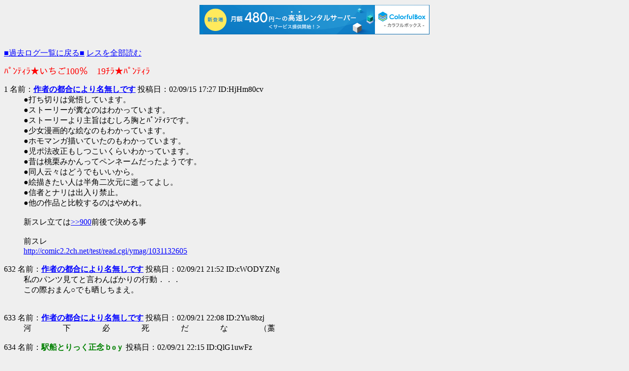

--- FILE ---
content_type: text/html; charset=shift_jis
request_url: http://tsukasa.s31.xrea.com/test/read.cgi/kako/1032078429/632-
body_size: 22524
content:
<!DOCTYPE HTML PUBLIC "-//W3C//DTD HTML 4.01 Transitional//EN">
<HTML lang="ja">

<HEAD>
<META http-equiv="Content-Type" content="text/html; charset=Shift_JIS">
<META http-equiv="Content-Style-Type" content="text/css">
<META http-equiv="Content-Script-Type" content="text/javascript">
<BASE href="http://tsukasa.s31.xrea.com/test/read.cgi/kako/1032078429/">
<TITLE>ﾊﾟﾝﾃｨﾗ★いちご100％　19ﾁﾗ★ﾊﾟﾝﾃｨﾗ</TITLE>


<script type="text/javascript" charset="UTF-8" src="//cache1.value-domain.com/xrea_header.js" async="async"></script>
</head>

<BODY bgcolor=#efefef text=black link=blue alink=red vlink=#660099><br>

<TABLE border="0" cellspacing="0" cellpadding="0" summary="Menu"><TR>
<TD><A href="http://tsukasa.s27.xrea.com/kako.html">■過去ログ一覧に戻る■</A> <A href="./">レスを全部読む</A></TD>
</TR></TABLE>
<P><FONT size="+1" color="#FF0000">ﾊﾟﾝﾃｨﾗ★いちご100％　19ﾁﾗ★ﾊﾟﾝﾃｨﾗ</FONT></P>

<DL>
<dt>1 名前：<A href="mailto:sage"><B>作者の都合により名無しです</B></A> 投稿日：02/09/15 17:27 ID:HjHm80cv<dd> ●打ち切りは覚悟しています。 <Br> ●ストーリーが糞なのはわかっています。 <Br> ●ストーリーより主旨はむしろ胸とﾊﾟﾝﾃｨﾗです。 <Br> ●少女漫画的な絵なのもわかっています。 <Br> ●ホモマンガ描いていたのもわかっています。 <Br> ●児ポ法改正もしつこいくらいわかっています。 <Br> ●昔は桃栗みかんってペンネームだったようです。 <Br> ●同人云々はどうでもいいから。 <Br> ●絵描きたい人は半角二次元に逝ってよし。 <Br> ●信者とナリは出入り禁止。 <Br> ●他の作品と比較するのはやめれ。 <Br>  <Br> 新スレ立ては<a href="900" target="_blank">&gt;&gt;900</a>前後で決める事 <Br>  <Br> 前スレ <Br> <a href="http://comic2.2ch.net/test/read.cgi/ymag/1031132605" target="_blank">http://comic2.2ch.net/test/read.cgi/ymag/1031132605</a> <BR><BR>
<dt>632 名前：<A href="mailto:sage"><B>作者の都合により名無しです</B></A> 投稿日：02/09/21 21:52 ID:cWODYZNg<dd> 私のパンツ見てと言わんばかりの行動．．． <Br> この際おまん○でも晒しちまえ。 <Br>  <BR><BR>
<dt>633 名前：<A href="mailto:sage"><B>作者の都合により名無しです</B></A> 投稿日：02/09/21 22:08 ID:2Yu/8bzj<dd> 河　　　　下　　　　必　　　　死　　　　だ　　　　な　　　　（藁 <BR><BR>
<dt>634 名前：<FONT color=green><B>駅船とりっく正念ｂoｙ</B></FONT> 投稿日：02/09/21 22:15 ID:QlG1uwFz<dd> 揚げとくわ <BR><BR>
<dt>635 名前：<FONT color=green><B>作者の都合により名無しです</B></FONT> 投稿日：02/09/21 22:17 ID:XG3gCQmq<dd> あの東城が胸触られたくらいで恥じらい？ <Br> 先々週とは別人でつか？ <BR><BR>
<dt>636 名前：<FONT color=green><B>作者の都合により名無しです</B></FONT> 投稿日：02/09/21 22:18 ID:l1seAEuD<dd> <a href="632" target="_blank">&gt;&gt;632</a> <Br> <a href="630" target="_blank">&gt;&gt;630</a> <Br> <a href="626" target="_blank">&gt;&gt;626</a> <Br> <a href="622" target="_blank">&gt;&gt;622</a> <Br> <a href="619" target="_blank">&gt;&gt;619</a> <Br> <a href="614" target="_blank">&gt;&gt;614</a> <Br> <a href="609" target="_blank">&gt;&gt;609</a> <Br> <a href="603" target="_blank">&gt;&gt;603</a> <Br> <a href="539" target="_blank">&gt;&gt;539</a> <Br> 667 ：作者の都合により名無しです ：02/09/21 20:49 ID:cWODYZNg <Br> とりあえずプリフェは面白い <Br>  <Br> お前の発言矛盾してないか？プリティフェイスも同じようなものだろ。 <BR><BR>
<dt>637 名前：<FONT color=green><B>作者の都合により名無しです</B></FONT> 投稿日：02/09/21 22:19 ID:cWODYZNg<dd>  ID:l1seAEuDはストーカーですかｗ <Br> 良く見つけたな。どこが矛盾してるんだよ。氏ね <Br>  <BR><BR>
<dt>638 名前：<A href="mailto:sage"><B>作者の都合により名無しです</B></A> 投稿日：02/09/21 22:20 ID:l1seAEuD<dd> 593 ：作者の都合により名無しです ：02/09/21 20:32 ID:cWODYZNg <Br> あんな糞漫画の巨乳なんかみて今の小学生は萌えるのかな．．． <Br> なんか絵柄が俺の本能を拒否するんだけど．．．原作者変えても無理だろ。 <Br> イチゴのパンツってのが親父臭くてやだ。ヘタレ漫画家のパンツ見ても汚いとしか思えない <Br> あのイチゴは実は模様ではなく、うんこなんじゃねーのかと思ってしまう。 <Br> それとあの近くにいるタコみたいな奴がいようにむかつく。 <Br> 主人公がとりあえずキモイ <Br>  <Br> 539は<a href="593" target="_blank">&gt;&gt;593</a>の間違いでした。 <BR><BR>
<dt>639 名前：<FONT color=green><B>作者の都合により名無しです</B></FONT> 投稿日：02/09/21 22:21 ID:nKtA0gJw<dd> <a href="636" target="_blank">&gt;&gt;636</a> <Br> とりあえず <Br> <a href="539" target="_blank">&gt;&gt;539</a>に同意アスカに似てて(ﾟ∀ﾟ)ｲｲ!と思つた <Br> まあ・・・プリフェが面白いというのは面白いが・・・ <Br> どっちかというとてか明らかにイチゴ派むしろつかさ派だな・・・ <BR><BR>
<dt>640 名前：<FONT color=green><B>作者の都合により名無しです</B></FONT> 投稿日：02/09/21 22:23 ID:nKtA0gJw<dd> と思ったが人違いか・・・(;´Д`A ``` ｗ <Br> まあストカー的行動はよした方がよいと思われ・・・ <Br>  <BR><BR>
<dt>641 名前：<FONT color=green><B>作者の都合により名無しです</B></FONT> 投稿日：02/09/21 22:23 ID:l1seAEuD<dd> 何故いちごのパンチラは駄目で <Br> プリティフェイスのパンチラはいいんですか？ <BR><BR>
<dt>642 名前：<FONT color=green><B>作者の都合により名無しです</B></FONT> 投稿日：02/09/21 22:27 ID:cWODYZNg<dd> <a href="641" target="_blank">&gt;&gt;641</a> <Br> ５９３で書いた通り <Br> パンチラにも限度があるｗ <BR><BR>
<dt>643 名前：<A href="mailto:sage"><B>作者の都合により名無しです</B></A> 投稿日：02/09/21 22:40 ID:7o7AKssc<dd> ID:cWODYZNgは同じようなことばっか言ってるクサレ厨餓鬼だな <Br>  <BR><BR>
<dt>644 名前：<A href="mailto:sage"><B>作者の都合により名無しです</B></A> 投稿日：02/09/21 22:40 ID:qt2A+2wp<dd> ID:l1seAEuDは、ID:cWODYZNgの発言を追うのに <Br> まっ先にプリフェスレへ行くあたりが <Br> あの漫画へのコンプレックスが見え見え。 <Br>  <Br> いちごファンとしてみっともないな＜ID:l1seAEuD <Br> ストーカー行為はウザイ。 <BR><BR>
<dt>645 名前：<A href="mailto:sage"><B>作者の都合により名無しです</B></A> 投稿日：02/09/21 22:50 ID:cWODYZNg<dd> <a href="643" target="_blank">&gt;&gt;643</a> <Br> まぁ俺を叩きたきゃ叩くがいいさ。 <Br> どうせもう打ち切りだし、今回の作者には必死さを感じたのは俺だけじゃないだろ。 <Br> 人気がなくなったらエロに走ろうとする。そういうの嫌いなんだよ。 <Br>  <BR><BR>
<dt>646 名前：<A href="mailto:sage"><B>作者の都合により名無しです</B></A> 投稿日：02/09/21 22:52 ID:Nk8xrKHT<dd> つかさもﾊﾟﾝﾁﾗしてんじゃん… <Br> さつきなんてﾊﾟﾝﾁﾗどころかブラまで外してるし。 <BR><BR>
<dt>647 名前：<A href="mailto:sage"><B>作者の都合により名無しです</B></A> 投稿日：02/09/21 22:54 ID:pNerT3Ns<dd> 無邪気に汚れていくさつきちゃん。 <Br> うれすぃやらかなしぃやら。(；´∀｀) <BR><BR>
<dt>648 名前：<A href="mailto:sage"><B>作者の都合により名無しです</B></A> 投稿日：02/09/21 23:05 ID:rcDk8MfZ<dd> <a href="645" target="_blank">&gt;&gt;645</a> <Br> エロいったって元からあんな調子だし、 <Br> 大したエロくもない。あんなので興奮するあたり厨でつか？ <BR><BR>
<dt>649 名前：<A href="mailto:sage"><B>作者の都合により名無しです</B></A> 投稿日：02/09/21 23:09 ID:jpptD56d<dd> エロがどうしたとかじゃなくて <Br> もっとストーリーその物を堪能したらどうなんですか。 <Br> あれ？ストーリーなんて無かったでしたっけ？ <BR><BR>
<dt>650 名前：<A href="mailto:sage"><B>作者の都合により名無しです</B></A> 投稿日：02/09/21 23:09 ID:h8igaJLu<dd> なんか今週はマガジンんのぱすてるみたいだったな <BR><BR>
<dt>651 名前：<FONT color=green><B>作者の都合により名無しです</B></FONT> 投稿日：02/09/21 23:10 ID:WiPjI6m6<dd> <a href="646" target="_blank">&gt;&gt;646</a> <Br> つかさﾀﾝのﾊﾟﾝﾃｨﾗは真中の妄想を除けば結構少ないぞ。 <BR><BR>
<dt>652 名前：<A href="mailto:sage"><B>作者の都合により名無しです</B></A> 投稿日：02/09/21 23:13 ID:Nk8xrKHT<dd> ID:cWODYZNg <Br> <a href="603" target="_blank">&gt;&gt;603</a> <Br> 二、東城が北朝鮮に拉致されて主人公から脳内消滅する  <Br>  <Br> こういうのをネタに使うなよ。マジで。本気で腹が立つ <BR><BR>
<dt>653 名前：<A href="mailto:sage"><B>646</B></A> 投稿日：02/09/21 23:15 ID:Nk8xrKHT<dd> <a href="651" target="_blank">&gt;&gt;651</a> <Br> 東城も真中の脳内ﾊﾟﾝﾃｨﾗがほとんどじゃない？ <BR><BR>
<dt>654 名前：<FONT color=green><B>作者の都合により名無しです</B></FONT> 投稿日：02/09/21 23:15 ID:h8igaJLu<dd> たしかに。 <BR><BR>
<dt>655 名前：<A href="mailto:sage"><B>作者の都合により名無しです</B></A> 投稿日：02/09/21 23:16 ID:cWODYZNg<dd> <a href="648" target="_blank">&gt;&gt;648</a> <Br> 文章も読めねぇのか？捏造←読めますか？(ﾜﾗ <Br> 最低でも小学生にはエロ描写と感じられる部分があるだろ。 <Br> お前の煽りに乗ってやるよｗ <Br>  <BR><BR>
<dt>656 名前：<FONT color=green><B>作者の都合により名無しです</B></FONT> 投稿日：02/09/21 23:16 ID:NXf0sDeY<dd> 星とサブタイはいらんと何度言ったらわかるんだ <BR><BR>
<dt>657 名前：<FONT color=green><B>作者の都合により名無しです</B></FONT> 投稿日：02/09/21 23:17 ID:v6TKgWWC<dd> 東城は水希たん自身がモデルなのかな、と思う。 <Br> それ故の東城マンセー展開かと。 <Br> ということは水希たんは巨乳眼鏡っ子美女・・・(*;´Д`)ﾊｧﾊｧ <BR><BR>
<dt>658 名前：<A href="mailto:sage"><B>作者の都合により名無しです</B></A> 投稿日：02/09/21 23:17 ID:cWODYZNg<dd> <a href="652" target="_blank">&gt;&gt;652</a> <Br> ゴー宣でオナニーしてろ。 <BR><BR>
<dt>659 名前：<A href="mailto:sage"><B>作者の都合により名無しです</B></A> 投稿日：02/09/21 23:18 ID:/Yl8+0c9<dd> <a href="652" target="_blank">&gt;&gt;652</a> <Br> 被害者家族の想いをわかってる風な口聞くな厨。 <Br> 偽善者ぶるな、安っぽい奴め。 <BR><BR>
<dt>660 名前：<A href="mailto:sage"><B>作者の都合により名無しです</B></A> 投稿日：02/09/21 23:18 ID:rcDk8MfZ<dd> <a href="655" target="_blank">&gt;&gt;655</a> <Br> ねつぞうぐらい読めるわ・・・ <Br> 煽りに乗ってくれたーーﾔﾀーー（・∀・）！！ <BR><BR>
<dt>661 名前：<A href="mailto:sage"><B>作者の都合により名無しです</B></A> 投稿日：02/09/21 23:19 ID:5trblfw8<dd> <a href="653" target="_blank">&gt;&gt;653</a> <Br> 自分からみせてるとこもあるよ <Br> 不自然に椅子から落ちて見せたり走り際に見せたり <BR><BR>
<dt>662 名前：<FONT color=green><B>作者の都合により名無しです</B></FONT> 投稿日：02/09/21 23:20 ID:HuMtE/w4<dd> ★ﾊﾟﾝﾃｨﾗ  <Br> ↑禿しくバカの匂いがする。 <BR><BR>
<dt>663 名前：<A href="mailto:sage"><B>作者の都合により名無しです</B></A> 投稿日：02/09/21 23:22 ID:i9HOfhVw<dd> いちいち目くじらたてるようなもんでもないと思うが？ <BR><BR>
<dt>664 名前：<FONT color=green><B>作者の都合により名無しです</B></FONT> 投稿日：02/09/21 23:23 ID:h8igaJLu<dd> みんな本当のところ今週はどうだった？ <Br> 俺はなんかいまいちだったんだが <Br> エロ乱用しすぎで <Br> チラリズムが無い <BR><BR>
<dt>665 名前：<A href="mailto:sage"><B>作者の都合により名無しです</B></A> 投稿日：02/09/21 23:24 ID:cWODYZNg<dd> <a href="652" target="_blank">&gt;&gt;652</a> <Br> こいつは何を腹立っているんだか <BR><BR>
<dt>666 名前：<A href="mailto:sage"><B>作者の都合により名無しです</B></A> 投稿日：02/09/21 23:24 ID:5trblfw8<dd> ここ最近あまり好きじゃない… <BR><BR>
<dt>667 名前：<A href="mailto:sage"><B>作者の都合により名無しです</B></A> 投稿日：02/09/21 23:25 ID:Udsk6s7K<dd> <a href="664" target="_blank">&gt;&gt;664</a> <Br> 俺が思ったことはただ一つ <Br>  <Br> 河　　　　下　　　　必　　　　死　　　　だ　　　　な　　　　（藁 <Br>  <BR><BR>
<dt>668 名前：<A href="mailto:sage"><B>作者の都合により名無しです</B></A> 投稿日：02/09/21 23:25 ID:A12omI3o<dd> &gt;&gt;人気がなくなったらエロに走ろうとする。そういうの嫌いなんだよ。 <Br> これには同意だよ、だが煽るな <BR><BR>
<dt>669 名前：<A href="mailto:sage"><B>652</B></A> 投稿日：02/09/21 23:26 ID:Nk8xrKHT<dd> <a href="658" target="_blank">&gt;&gt;658</a>=<a href="665" target="_blank">&gt;&gt;665</a> <Br> ネタにしていい話題とそうでない話題があるだろ。 <Br> ２回もレスありがとう <BR><BR>
<dt>670 名前：<A href="mailto:sage"><B>作者の都合により名無しです</B></A> 投稿日：02/09/21 23:29 ID:cWODYZNg<dd> <a href="669" target="_blank">&gt;&gt;669</a> <Br> そうですか、すみませんね。 <BR><BR>
<dt>671 名前：<FONT color=green><B>作者の都合により名無しです</B></FONT> 投稿日：02/09/21 23:29 ID:h8igaJLu<dd> エロよりストーリーを重視して欲しい <BR><BR>
<dt>672 名前：<A href="mailto:sage"><B>作者の都合により名無しです</B></A> 投稿日：02/09/21 23:30 ID:rcDk8MfZ<dd> まぁまぁみなはん、ﾏﾀｰﾘいきませうよ。 <Br> なんか荒れてきてる・・・ <BR><BR>
<dt>673 名前：<A href="mailto:sage"><B>653</B></A> 投稿日：02/09/21 23:30 ID:Nk8xrKHT<dd> <a href="661" target="_blank">&gt;&gt;661</a> <Br> 天然な気がするけど…漏れだけなんだろうな… <BR><BR>
<dt>674 名前：<FONT color=green><B>作者の都合により名無しです</B></FONT> 投稿日：02/09/21 23:32 ID:NCJR4Xnx<dd> いちごのどこが面白いの？もうとっくにつまらん。 <BR><BR>
<dt>675 名前：<A href="mailto:sage"><B>作者の都合により名無しです</B></A> 投稿日：02/09/21 23:33 ID:A12omI3o<dd> <a href="660" target="_blank">&gt;&gt;660</a> <Br> <a href="672" target="_blank">&gt;&gt;672</a> <Br> なんだこいつ <BR><BR>
<dt>676 名前：<FONT color=green><B>作者の都合により名無しです</B></FONT> 投稿日：02/09/21 23:34 ID:h8igaJLu<dd> <a href="674" target="_blank">&gt;&gt;674</a> <Br> 中学編はかなりおもしろかったよ。 <Br> 今はイマイチだけどね。 <BR><BR>
<dt>677 名前：<A href="mailto:sage"><B>作者の都合により名無しです</B></A> 投稿日：02/09/21 23:34 ID:rcDk8MfZ<dd> <a href="675" target="_blank">&gt;&gt;675</a> <Br> いや何？ <BR><BR>
<dt>678 名前：<A href="mailto:sage"><B>作者の都合により名無しです</B></A> 投稿日：02/09/21 23:34 ID:jpptD56d<dd> 女なんてどうでも良い。 <Br> もっと男同士の友情や闘いを描いて欲しい。 <Br> 萌える格闘場面が少な過ぎる。 <BR><BR>
<dt>679 名前：<A href="mailto:sage"><B>作者の都合により名無しです</B></A> 投稿日：02/09/21 23:35 ID:cWODYZNg<dd> <a href="672" target="_blank">&gt;&gt;672</a> <Br> なんだこいつ <BR><BR>
<dt>680 名前：<A href="mailto:sage"><B>作者の都合により名無しです</B></A> 投稿日：02/09/21 23:37 ID:r/yhAKin<dd> ジャンプには他に十何数も漫画があるので好きなの読めばイイいいじゃん､俺はいちご読んでる｡ <BR><BR>
<dt>681 名前：<A href="mailto:sage"><B>作者の都合により名無しです</B></A> 投稿日：02/09/21 23:43 ID:rcDk8MfZ<dd> <a href="675" target="_blank">&gt;&gt;675</a> <Br> <a href="679" target="_blank">&gt;&gt;679</a> <Br> なんだよ・・・・・・ <BR><BR>
<dt>682 名前：<FONT color=green><B>作者の都合により名無しです</B></FONT> 投稿日：02/09/21 23:47 ID:nWDY6dg/<dd> さつきのブラホック外しは余計だった。 <BR><BR>
<dt>683 名前：<FONT color=green><B>作者の都合により名無しです</B></FONT> 投稿日：02/09/21 23:48 ID:h8igaJLu<dd> 妄想も余計だった。 <BR><BR>
<dt>684 名前：<A href="mailto:sage"><B>作者の都合により名無しです</B></A> 投稿日：02/09/21 23:49 ID:cWODYZNg<dd> <a href="681" target="_blank">&gt;&gt;681</a> <Br> 何がマターリしようだっ。 <Br> お前も煽ってるんだろうが！ <BR><BR>
<dt>685 名前：<FONT color=green><B>ミスフルスレの天才 </b>◆KpPOf3H6 <B></B></FONT> 投稿日：02/09/21 23:51 ID:HB0neCDi<dd> <a href="590" target="_blank">&gt;&gt;590</a> <Br> 大学生だけど嬉しいですが何か？ <Br> さつきを愚弄すると殺すぞ。 <BR><BR>
<dt>686 名前：<A href="mailto:sage"><B>作者の都合により名無しです</B></A> 投稿日：02/09/21 23:51 ID:zH3+iwfK<dd> <a href="684" target="_blank">&gt;&gt;684</a> <Br> あぁそういうことね。確かにそうだな。ｽﾏｿ <BR><BR>
<dt>687 名前：<A href="mailto:sage"><B>作者の都合により名無しです</B></A> 投稿日：02/09/21 23:52 ID:cWODYZNg<dd> <a href="685" target="_blank">&gt;&gt;685</a> <Br> 早稲田君だｗ <BR><BR>
<dt>688 名前：<FONT color=green><B>ミスフルスレの天才 </b>◆KpPOf3H6 <B></B></FONT> 投稿日：02/09/21 23:58 ID:HB0neCDi<dd> <a href="687" target="_blank">&gt;&gt;687</a> <Br> お前もいちご好きなのか？ <Br> スレと関係無い話題はあんまりやめよーね。 <Br> いちごの中で誰が好き？ <BR><BR>
<dt>689 名前：<A href="mailto:sage"><B>北大生ｗ</B></A> 投稿日：02/09/21 23:59 ID:cWODYZNg<dd> 一応つかさ <BR><BR>
<dt>690 名前：<FONT color=green><B>作者の都合により名無しです</B></FONT> 投稿日：02/09/22 00:01 ID:mLicDfYs<dd> ID:cWODYZNgはプリティフェイスが大好きで、 <Br> いちごは糞漫画だそうだ。 <BR><BR>
<dt>691 名前：<A href="mailto:sage"><B>ミスフルスレの天才 </b>◆KpPOf3H6 <B></B></A> 投稿日：02/09/22 00:01 ID:befTRt52<dd> <a href="689" target="_blank">&gt;&gt;689</a> <Br> お前かよｗ <Br> 俺はさつきなんだよな。 <Br> つかさよりは東城が好きだ。 <Br> なんかつかさって噛ませ犬的キャラだよね。 <BR><BR>
<dt>692 名前：<A href="mailto:sage"><B>作者の都合により名無しです</B></A> 投稿日：02/09/22 00:02 ID:hVUyj1mS<dd> いちごは嫌いでも、つかさだけはアリなんだがこれは駄目なんだね．．． <BR><BR>
<dt>693 名前：<FONT color=green><B>作者の都合により名無しです</B></FONT> 投稿日：02/09/22 00:03 ID:oQ8cINH3<dd> 大学生ｷﾀｰ!! <BR><BR>
<dt>694 名前：<FONT color=green><B>ミスフルスレの天才 </b>◆KpPOf3H6 <B></B></FONT> 投稿日：02/09/22 00:03 ID:befTRt52<dd> <a href="692" target="_blank">&gt;&gt;692</a> <Br> それもありだと思うよ。 <Br> まあさつきの良さをわかってほしいとこだが。 <BR><BR>
<dt>695 名前：<A href="mailto:sage"><B>作者の都合により名無しです</B></A> 投稿日：02/09/22 00:06 ID:hVUyj1mS<dd> <a href="694" target="_blank">&gt;&gt;694</a> <Br> 漏れここではミスフルスレの早稲田君のように叩かれるキャラみたい <BR><BR>
<dt>696 名前：<FONT color=green><B>作者の都合により名無しです</B></FONT> 投稿日：02/09/22 00:06 ID:gaqGZigf<dd> とりあえず河下と叶よ <Br>  <Br> 表　　紙　　は　　書　　く　　な <Br>  <Br> 電車の中で広げられん <BR><BR>
<dt>697 名前：<A href="mailto:sage"><B>作者の都合により名無しです</B></A> 投稿日：02/09/22 00:08 ID:FCYrxXjq<dd> 漏れはボボボの表紙の時のほうが恥ずかしかった <BR><BR>
<dt>698 名前：<FONT color=green><B>ミスフルスレの天才 </b>◆KpPOf3H6 <B></B></FONT> 投稿日：02/09/22 00:08 ID:befTRt52<dd> <a href="696" target="_blank">&gt;&gt;696</a> <Br> 小学校の時にてんで性悪キューピッドが表紙のジャンプは <Br> ちょっと買うのが恥ずかしかった。 <BR><BR>
<dt>699 名前：<A href="mailto:sage"><B>作者の都合により名無しです</B></A> 投稿日：02/09/22 00:11 ID:gaqGZigf<dd> 上であんな事書いてるが <Br> 何号か前の叶の表紙の時電車で <Br> (席を)立ってたにもかかわらず広げてた <Br> JOJO読みたかったんで <BR><BR>
<dt>700 名前：<FONT color=green><B>作者の都合により名無しです</B></FONT> 投稿日：02/09/22 00:13 ID:H7NHGvZy<dd> <a href="690" target="_blank">&gt;&gt;690</a> <Br> コンプ丸出しでみっともないよキミ？ <Br> （　´,_ゝ｀）ﾌﾟｯ <BR><BR>
<dt>701 名前：<FONT color=green><B>作者の都合により名無しです</B></FONT> 投稿日：02/09/22 00:16 ID:ptf91RZu<dd> <a href="697" target="_blank">&gt;&gt;697</a> <Br> 俺もボボボの表紙のが数百倍恥ずかしい。 <BR><BR>
<dt>702 名前：<FONT color=green><B>作者の都合により名無しです</B></FONT> 投稿日：02/09/22 00:25 ID:sQu9CoZi<dd> <a href="701" target="_blank">&gt;&gt;701</a> <Br> 俺は何が表紙でも気にしなーい。 <Br> でも強いて言えばボボボはやだね。 <BR><BR>
<dt>703 名前：<A href="mailto:sage"><B>作者の都合により名無しです</B></A> 投稿日：02/09/22 00:26 ID:1gnLZZnk<dd> 俺さ、今までなんとなく、作者はもうさつきを可愛く描く気を失くしてると思ってたよ。 <Br> でもりりむとか読んで思ったんだが、もしかして作者的には今のさつきが好きなタイプのキャラなのか？ <Br> まあどっちにしろ脇に落ちてしまったわけだが(;´Д`) <Br>  <Br> さつきは好きだが、やっぱ中学編の等身大なノリがﾖｶｯﾀｰﾖ <Br> 今からでも路線戻してくれるよう祈りのミサを行います <BR><BR>
<dt>704 名前：<FONT color=green><B>作者の都合により名無しです</B></FONT> 投稿日：02/09/22 00:36 ID:Y70Pc7Fl<dd> <a href="703" target="_blank">&gt;&gt;703</a> <Br> 探偵ファイルによるとさつきは不倫相手の奥さんの名前らしい。 <Br>  <BR><BR>
<dt>705 名前：<FONT color=green><B>作者の都合により名無しです</B></FONT> 投稿日：02/09/22 00:46 ID:7YEgItDH<dd> 何はともあれさすがにジャンプ漫画だな <Br> ここ二日のレスの付き方が早い早い <BR><BR>
<dt>706 名前：<FONT color=green><B>作者の都合により名無しです</B></FONT> 投稿日：02/09/22 01:08 ID:DMh0NHrI<dd> 来週号読んだけど、相変わらずギャルゲーにした方がいいと思うのですが。 <Br> 「ときめも」をマンガにするとこんな感じになるんですか？ <BR><BR>
<dt>707 名前：<A href="mailto:sage"><B>作者の都合により名無しです</B></A> 投稿日：02/09/22 01:10 ID:fWmv+zLu<dd> ジャンプ担当者の介入が分かりやすい漫画だな。 <BR><BR>
<dt>708 名前：<FONT color=green><B>作者の都合により名無しです</B></FONT> 投稿日：02/09/22 01:10 ID:hannY6F9<dd> さつきﾀﾝはカワイイね。 <Br> でも話はツマンネ。 <Br> もう一回つかさﾀﾝVSさつきﾀﾝをキボンヌ。 <BR><BR>
<dt>709 名前：<FONT color=green><B>作者の都合により名無しです</B></FONT> 投稿日：02/09/22 01:12 ID:7YEgItDH<dd> <a href="708" target="_blank">&gt;&gt;708</a> <Br> 同意 <Br> この前のちょっとしたやつでなく <Br> ガチンコで勝負して欲しいよ <BR><BR>
<dt>710 名前：<A href="mailto:sage"><B>　</B></A> 投稿日：02/09/22 01:25 ID:ZI5fHlc/<dd> 今回初めてこれ読んだ。 <Br> たぶん俺が小４くらいだったらコッソリ読んでただろうな。 <Br> 今の俺は読む気しない。 <BR><BR>
<dt>711 名前：<A href="mailto:sage"><B>作者の都合により名無しです</B></A> 投稿日：02/09/22 01:29 ID:vxpFC1w0<dd> さいきんMXで一般コミック晒すのがはやってるみたいだが･･･ <Br> 桃栗＝河下水希の作品は見られない。人気ないのかな？ <Br> いちごは好きなんだけどな･･･´Д｀; <BR><BR>
<dt>712 名前：<FONT color=green><B>作者の都合により名無しです</B></FONT> 投稿日：02/09/22 01:42 ID:w9ZvrlYi<dd> <a href="706" target="_blank">&gt;&gt;706</a> <Br> 絶対にならない。これは俺の誇りにかけても違うと言わねばならない。 <Br> 未来の為に。俺は違う。と言いたい。 <BR><BR>
<dt>713 名前：<FONT color=green><B>作者の都合により名無しです</B></FONT> 投稿日：02/09/22 02:09 ID:EJ1g7NHV<dd> 東城とさつきってスリーサイズ同じらしいがいくつなの？ <BR><BR>
<dt>714 名前：<FONT color=green><B>作者の都合により名無しです</B></FONT> 投稿日：02/09/22 02:16 ID:rf0nct1N<dd> さつきﾀﾝの胸は急成長してないか？ <Br> 最初の頃はあんなにデカくなかったような気が…。 <BR><BR>
<dt>715 名前：<FONT color=green><B>作者の都合により名無しです</B></FONT> 投稿日：02/09/22 02:23 ID:7YEgItDH<dd> ウェストだけ比べれば遙かにさつきの方が細い <BR><BR>
<dt>716 名前：<A href="mailto:sage"><B>作者の都合により名無しです</B></A> 投稿日：02/09/22 02:26 ID:ibwLWIHT<dd> 髪の毛おろしたら急にさつきが可愛く感じられた。  <Br>   <BR><BR>
<dt>717 名前：<FONT color=green><B>作者の都合により名無しです</B></FONT> 投稿日：02/09/22 02:29 ID:L9z7/4xM<dd> 俺の友達も東城はありがちすぎてつまらん。どうでもいい。って言ってる <BR><BR>
<dt>718 名前：<A href="mailto:sage"><B>作者の都合により名無しです</B></A> 投稿日：02/09/22 02:31 ID:Gve2lWgG<dd> さつきが髪を下ろしたら東城とうり２つだな <BR><BR>
<dt>719 名前：<A href="mailto:sage"><B>作者の都合により名無しです</B></A> 投稿日：02/09/22 03:09 ID:/sWldyRK<dd> 主役の男役はつかさがやると思ってたんだけど。  <Br>  終わりが近いってことだしエピローグの伏線込みで。  <Br>    <Br>  中はイメージに会うからとか言ってるけど、  <Br>  ターゲットを男に絞ってるんなら小みたいな男は  <Br>  使うべきじゃないと思う。18禁作品じゃないんだし。 <BR><BR>
<dt>720 名前：<A href="mailto:sage"><B>作者の都合により名無しです</B></A> 投稿日：02/09/22 04:02 ID:t+7rUKAP<dd> どんな髪型でもやっぱり東城には眼鏡だと思います。激しく。 <Br> 同意してくれる人求む…(ﾉД`) <BR><BR>
<dt>721 名前：<A href="mailto:sage"><B>作者の都合により名無しです</B></A> 投稿日：02/09/22 04:11 ID:7YEgItDH<dd> めがねをかけることで <Br> 東城は悪の心を押さえることができるんだよ <BR><BR>
<dt>722 名前：<FONT color=green><B>　</B></FONT> 投稿日：02/09/22 04:40 ID:4NlnrVVE<dd> 東城よりもさつきがかわいいのはどうしようもない。 <Br> 漫画の狙いとしては失敗かもしれんけど。 <BR><BR>
<dt>723 名前：<FONT color=green><B>作者の都合により名無しです</B></FONT> 投稿日：02/09/22 04:49 ID:avHk7Zcx<dd> 東と北はなんで自分達のスリーサイズが同じ位 <Br> だと知ってることを疑問に思わんのだ？ <Br> ｢位｣って言ってるから良いのか？ <BR><BR>
<dt>724 名前：<A href="mailto:sage"><B>作者の都合により名無しです</B></A> 投稿日：02/09/22 05:25 ID:YSmVBL33<dd> <a href="704" target="_blank">&gt;&gt;704</a> <Br> 探偵ファイルの何に載ってたの？あぶない探偵？ <Br> ソースきぼんぬ。 <BR><BR>
<dt>725 名前：<A href="mailto:sage"><B>作者の都合により名無しです</B></A> 投稿日：02/09/22 05:59 ID:FCYrxXjq<dd> <a href="720" target="_blank">&gt;&gt;720</a>禿同！！ <Br> 心の友ﾊｹｰﾝ｡･ﾟ･(ﾉД`)･ﾟ･｡  <BR><BR>
<dt>726 名前：<A href="mailto:sage"><B>作者の都合により名無しです</B></A> 投稿日：02/09/22 06:39 ID:9RPT1kNC<dd> 眼鏡があるにこしたことはないが <Br> 肝心なのは、お下げ＆前髪ピン止めっつーことだ。 <Br>  <Br> (´-`).｡oO(なんつーのは少数派なんだろﾅ) <BR><BR>
<dt>727 名前：<FONT color=green><B>作者の都合により名無しです</B></FONT> 投稿日：02/09/22 06:40 ID:4NlnrVVE<dd> <a href="723" target="_blank">&gt;&gt;723</a> <Br> ムネを合わせた瞬間に察知したと思われる。 <BR><BR>
<dt>728 名前：<A href="mailto:sage"><B>作者の都合により名無しです</B></A> 投稿日：02/09/22 06:46 ID:FCYrxXjq<dd> <a href="726" target="_blank">&gt;&gt;726</a>欲を言うとそうなんだが、久しぶりのメガネで幸せいっぱいになりまつた <BR><BR>
<dt>729 名前：<A href="mailto:sage"><B>作者の都合により名無しです</B></A> 投稿日：02/09/22 07:57 ID:avHk7Zcx<dd> &gt;727 <Br> なるほど。 <Br> しかしあそこで胸を合わせる意味はあったのだろうか。 <Br> 読者サービスか・・・。 <BR><BR>
<dt>730 名前：<FONT color=green><B>作者の都合により名無しです</B></FONT> 投稿日：02/09/22 08:39 ID:2l9wPKlc<dd> 読者サービスは最終話に好きなだけやってくれ <BR><BR>
<dt>731 名前：<FONT color=green><B>作者の都合により名無しです</B></FONT> 投稿日：02/09/22 09:52 ID:2EwwO9Er<dd> 最近ﾊﾟﾝﾃｨﾗから路線が・・ <BR><BR>
<dt>732 名前：<A href="mailto:sage"><B>作者の都合により名無しです</B></A> 投稿日：02/09/22 10:11 ID:Z6pAhb7b<dd> 西野はキャラとしては悪くはないんだが、 <Br> ヲタどもがな・・・ <BR><BR>
<dt>733 名前：<A href="mailto:sage"><B>作者の都合により名無しです</B></A> 投稿日：02/09/22 11:06 ID:9F41Ajnh<dd> 西ヲは最悪人種 <BR><BR>
<dt>734 名前：<A href="mailto:sage"><B>作者の都合により名無しです</B></A> 投稿日：02/09/22 11:07 ID:IeFPXxoG<dd> (´-`).｡oO(Is見た後にあんなんじゃ気持ち悪いだけじゃん) <Br>  <BR><BR>
<dt>735 名前：<A href="mailto:sage"><B>作者の都合により名無しです</B></A> 投稿日：02/09/22 11:23 ID:mfQw0wq4<dd> 人気の落ち方がすさまじいな… <Br> つい１４週前までは巻頭 <Br> 赤丸でも番外編 <Br> ２３週前には異例の速さで表紙も貰ったのにさ <Br> なんでこんなになっちゃったわけ？ <Br> 俺は当時このマンガはジャンプの看板になるんじゃないかと思ってたよ。 <Br> でもそれは大きな勘違いだったようだな。 <Br> 今となっちゃ打ち切りの最有力候補だもんな。 <Br> それに比例してか漫画の内容も落ちてきたし。 <Br> 無意味なエロ、キャラの魅力低下… <Br> いち河下ファンとしてさびしい限りだ <BR><BR>
<dt>736 名前：<FONT color=green><B>作者の都合により名無しです</B></FONT> 投稿日：02/09/22 11:25 ID:7YEgItDH<dd> 今週の「女の子ってどう感じるのかな？」で <Br> やっと女作家ならではの話が来たと思ったら <Br> 見事に肩すかし喰らったし <BR><BR>
<dt>737 名前：<FONT color=green><B>作者の都合により名無しです</B></FONT> 投稿日：02/09/22 11:29 ID:flS43VMJ<dd> <a href="735" target="_blank">&gt;&gt;735</a> <Br> ネタだよな？？？っていうかサバイバルスレのコピペか？ <BR><BR>
<dt>738 名前：<FONT color=green><B>作者の都合により名無しです</B></FONT> 投稿日：02/09/22 11:29 ID:cz+H2aVF<dd> 東城＝東 <Br> 西野＝西 <Br> 北大路＝北 <Br> 南＝南 <Br> はい既出 <BR><BR>
<dt>739 名前：<A href="mailto:sage"><B>作者の都合により名無しです</B></A> 投稿日：02/09/22 11:31 ID:IeFPXxoG<dd> (´-`).｡oO(あんなの１０話持てば奇跡だろ．．．やっぱ漫画はネタ)  <Br>  <BR><BR>
<dt>740 名前：<FONT color=green><B>作者の都合により名無しです</B></FONT> 投稿日：02/09/22 11:31 ID:7YEgItDH<dd> ハイキシュツ～♪ <BR><BR>
<dt>741 名前：<A href="mailto:sage"><B>(-＿-)</B></A> 投稿日：02/09/22 11:35 ID:/MX6kqv6<dd> 終わればいいさ・・・こんな糞漫画 <BR><BR>
<dt>742 名前：<FONT color=green><B>作者の都合により名無しです</B></FONT> 投稿日：02/09/22 11:41 ID:utzUrhU1<dd> まだだ！まだ終わらんよ！ <Br>  <Br>  <Br>  <Br>  <Br>  <Br>  <Br>  <Br>  <Br> あと5週くらいは。 <BR><BR>
<dt>743 名前：<A href="mailto:sage"><B>作者の都合により名無しです</B></A> 投稿日：02/09/22 11:41 ID:s/yimWRw<dd> <a href="732" target="_blank">&gt;&gt;732</a>、<a href="733" target="_blank">&gt;&gt;733</a> <Br> 激しく同意。 <BR><BR>
<dt>744 名前：<FONT color=green><B>作者の都合により名無しです</B></FONT> 投稿日：02/09/22 11:45 ID:TWovKSl2<dd> <a href="732" target="_blank">&gt;&gt;732</a><a href="733" target="_blank">&gt;&gt;733</a><a href="743" target="_blank">&gt;&gt;743</a> <Br> 東城ヲタよりはマシ <BR><BR>
<dt>745 名前：<FONT color=green><B>作者の都合により名無しです</B></FONT> 投稿日：02/09/22 11:46 ID:7YEgItDH<dd> 同意でも何でもいいから <Br> そういうことを書くなって <Br> 火に油を注いでるのが分からないのか？ <BR><BR>
<dt>746 名前：<FONT color=green><B>作者の都合により名無しです</B></FONT> 投稿日：02/09/22 11:48 ID:flS43VMJ<dd> どうせ分かっててやってんだろ。 <Br> 見え見え。 <BR><BR>
<dt>747 名前：<A href="mailto:sage"><B>作者の都合により名無しです</B></A> 投稿日：02/09/22 11:48 ID:cz+H2aVF<dd> なぜ掲載順＝アンケの人気投票だと思うんだろう？？ <Br> 少しは参考にしてるかもしれんが <BR><BR>
<dt>748 名前：<FONT color=green><B>作者の都合により名無しです</B></FONT> 投稿日：02/09/22 11:49 ID:flS43VMJ<dd> <a href="747" target="_blank">&gt;&gt;747</a> <Br> 即レスしたい。 <Br> それに関しては井上武彦がトップランナーと言う番組で <Br> 関係があると明白している事実でございます <BR><BR>
<dt>749 名前：<FONT color=green><B>作者の都合により名無しです</B></FONT> 投稿日：02/09/22 11:49 ID:7YEgItDH<dd> <a href="747" target="_blank">&gt;&gt;747</a> <Br> 過去の慣例 <Br> ってかジャンプはいつもそうじゃん <Br>  <BR><BR>
<dt>750 名前：<FONT color=green><B>作者の都合により名無しです</B></FONT> 投稿日：02/09/22 11:50 ID:flS43VMJ<dd> 雄彦に訂正 <BR><BR>
<dt>751 名前：<FONT color=green><B>作者の都合により名無しです</B></FONT> 投稿日：02/09/22 11:50 ID:/te5aSAF<dd> あと１０週くらいで終りそうだな <Br> 映画上演して終わりって感じ <BR><BR>
<dt>752 名前：<A href="mailto:sage"><B>作者の都合により名無しです</B></A> 投稿日：02/09/22 11:51 ID:IeFPXxoG<dd> (´-`).｡oO(この漫画の意図が見えてこない。)  <Br>  <Br> んで、だらだら学園生活をエロで満喫する漫画なのか？ <Br> やっぱネタって大事だよな．．．人生経験や発想力が乏しいと <Br> これくらいの漫画しか書けねぇんだよな。 <Br> りりむって奴の方がまだ面白いと思うんだが(ゴミだけど) <Br>  <Br>  <BR><BR>
<dt>753 名前：<A href="mailto:sage"><B>作者の都合により名無しです</B></A> 投稿日：02/09/22 11:52 ID:8mYlfB5Y<dd> 今週のさつきﾀﾝのｻｰﾋﾞｽｶｯﾄはいつにも増して強引で <Br> ｱﾝｹｰﾄを取りにきたのか…？等と邪推してしまった。 <BR><BR>
<dt>754 名前：<FONT color=green><B>作者の都合により名無しです</B></FONT> 投稿日：02/09/22 11:57 ID:flS43VMJ<dd> <a href="752" target="_blank">&gt;&gt;752</a> <Br> ＞んで、だらだら学園生活をエロで満喫する漫画なのか？ <Br> その通り。テンプレ御覧あれ <Br> 第一スレからストーリーは糞を確定されてた。 <BR><BR>
<dt>755 名前：<FONT color=green><B>作者の都合により名無しです</B></FONT> 投稿日：02/09/22 11:57 ID:/te5aSAF<dd> 今週はあんまアンケ良くないと思うぞ <BR><BR>
<dt>756 名前：<A href="mailto:sage"><B>作者の都合により名無しです</B></A> 投稿日：02/09/22 11:58 ID:IeFPXxoG<dd> ★ﾊﾟﾝﾃｨﾗ←ﾌﾟｯ <BR><BR>
<dt>757 名前：<FONT color=green><B>作者の都合により名無しです</B></FONT> 投稿日：02/09/22 12:01 ID:7YEgItDH<dd> ＞ｱﾝｹｰﾄを取りにきたのか…？ <Br> その通りだと思われ <Br> あからさますぎ <Br> 展開早すぎ <BR><BR>
<dt>758 名前：<FONT color=green><B>作者の都合により名無しです</B></FONT> 投稿日：02/09/22 12:04 ID:3hndvB3q<dd> ほんとはﾊﾟﾝﾃｨﾗじゃなくてﾊﾟﾝﾓﾛが正解 <BR><BR>
<dt>759 名前：<A href="mailto:sage"><B>作者の都合により名無しです</B></A> 投稿日：02/09/22 12:05 ID:+s8PObOH<dd> やっぱ女が描く絵だからか、男のツボを得てないな <BR><BR>
<dt>760 名前：<FONT color=green><B>作者の都合により名無しです</B></FONT> 投稿日：02/09/22 12:06 ID:MJwd6jUt<dd> 少年漫画のくせにエロさで読者を集める漫画は好きになれない <BR><BR>
<dt>761 名前：<FONT color=green><B>作者の都合により名無しです</B></FONT> 投稿日：02/09/22 12:06 ID:flS43VMJ<dd> とりあえずさつきが真中を好きになるのが早すぎかと思った。 <Br> あの時点で相当河下必死だと思われ。 <BR><BR>
<dt>762 名前：<A href="mailto:sage"><B>作者の都合により名無しです</B></A> 投稿日：02/09/22 12:09 ID:8mYlfB5Y<dd> ﾌﾞﾗｼﾞｬｰまで外れちゃうとは思わなかった。 <BR><BR>
<dt>763 名前：<A href="mailto:sage"><B>作者の都合により名無しです</B></A> 投稿日：02/09/22 12:09 ID:IeFPXxoG<dd> <a href="760" target="_blank">&gt;&gt;760</a> <Br> 禿同 <Br> そういえばタルルートの作者の江川達也だっけ、あいつの本に書いて <Br> あったんだけど、『人気がなくなったらエロを書け』だって。 <Br> 確かにタルルートの場合たまにエロ描写混ざってたりしたけど、 <Br> まぁこの作品と比較しても（略 <BR><BR>
<dt>764 名前：<FONT color=green><B>作者の都合により名無しです</B></FONT> 投稿日：02/09/22 12:10 ID:0Iu7XSt8<dd> パンツラはたまにでいい。 <BR><BR>
<dt>765 名前：<FONT color=green><B>作者の都合により名無しです</B></FONT> 投稿日：02/09/22 12:13 ID:hbMQlpy/<dd> 河下の必死さは空回りしている。 <Br> アンケ取りのためのエロだとしても、今週のは無理ありすぎ。 <BR><BR>
<dt>766 名前：<FONT color=green><B>作者の都合により名無しです</B></FONT> 投稿日：02/09/22 12:13 ID:7YEgItDH<dd> やっぱり中学編が人気だね <Br> アイズも始めの１，２巻はテンション凄かったからね <Br> 長期連載の難しさだな <BR><BR>
<dt>767 名前：<FONT color=green><B>作者の都合により名無しです</B></FONT> 投稿日：02/09/22 12:54 ID:RhW0bBoD<dd> <a href="765" target="_blank">&gt;&gt;765</a> <Br> 同意 <Br>  <Br>  <Br> てゆうかどうでもいいんだけど、さつきが東条に対して「東条さん」とか「綾ちゃん」とか「東条！」とか言い方変えるのが萌え <BR><BR>
<dt>768 名前：<FONT color=green><B>作者の都合により名無しです</B></FONT> 投稿日：02/09/22 13:15 ID:hannY6F9<dd> <a href="767" target="_blank">&gt;&gt;767</a> <Br> 「綾ちゃん」なんて言ってるっけ？ <BR><BR>
<dt>769 名前：<FONT color=green><B>作者の都合により名無しです</B></FONT> 投稿日：02/09/22 13:17 ID:qSBPzn7R<dd> あと何回？ <BR><BR>
<dt>770 名前：<FONT color=green><B>作者の都合により名無しです</B></FONT> 投稿日：02/09/22 13:30 ID:hannY6F9<dd> 今週の表紙ただのパンチラだと思ったら反射してやがんのな。 <BR><BR>
<dt>771 名前：<FONT color=green><B>作者の都合により名無しです</B></FONT> 投稿日：02/09/22 13:33 ID:Nd+pn4Iy<dd> <a href="766" target="_blank">&gt;&gt;766</a> <Br> 確かにな <Br> アイズ、始めの頃は良かったと思うけど <Br> その後はもう只同じような展開の繰り返し <Br> あんだけ続いた割に内容は（略 <BR><BR>
<dt>772 名前：<FONT color=green><B>作者の都合により名無しです</B></FONT> 投稿日：02/09/22 13:36 ID:RhW0bBoD<dd> <a href="768" target="_blank">&gt;&gt;768</a> <Br> 今週号で言ってた <BR><BR>
<dt>773 名前：<FONT color=green><B>作者の都合により名無しです</B></FONT> 投稿日：02/09/22 13:42 ID:3cR/g8Xy<dd> <a href="772" target="_blank">&gt;&gt;772</a> <Br> 多分それは勘違いだと思う <Br> 「綾ちゃんどんな水着持ってきたの？」ってやつだろ？ <Br> あれは小宮山のセリフだと思う <Br> 俺もさつきのセリフかと思ったけど <BR><BR>
<dt>774 名前：<FONT color=green><B>作者の都合により名無しです</B></FONT> 投稿日：02/09/22 13:45 ID:nwFcoSwf<dd> <a href="748" target="_blank">&gt;&gt;748</a> <Br> 掲載順＝アンケの人気投票ではないよ。 <Br> 前のほうは人気高し、後ろは人気低しってのはあるけど厳密な順位ではない。 <Br> 他に原稿完成日も関係してるらしい。 <Br> 落ちそうな漫画は人気に関わらず後ろに配備されてんだな。ハンタとかさ。 <Br> 代原が前の方に載るのはメジャー誌としてかっこ悪いもんな。 <BR><BR>
<dt>775 名前：<A href="mailto:sage"><B>作者の都合により名無しです</B></A> 投稿日：02/09/22 13:49 ID:cz+H2aVF<dd> ベテラン漫画家は結構後ろだよな <Br> ルーキーズ ハンタ ジョジョ <Br> こち亀は真ん中ぐらいだけど <BR><BR>
<dt>776 名前：<A href="mailto:sage"><B>作者の都合により名無しです</B></A> 投稿日：02/09/22 13:55 ID:FCYrxXjq<dd> <a href="767" target="_blank">&gt;&gt;767</a> <Br> 「東城」なんて言ってるっけ？ <BR><BR>
<dt>777 名前：<FONT color=green><B>作者の都合により名無しです</B></FONT> 投稿日：02/09/22 13:56 ID:flS43VMJ<dd> <a href="774" target="_blank">&gt;&gt;774</a> <Br> ああ知っているよそれくらい。でも<a href="747" target="_blank">&gt;&gt;747</a>のレスを見てみろ。 <Br> 少ししか参考にしてないと思っているっぽいぞ。 <BR><BR>
<dt>778 名前：<A href="mailto:sage"><B>作者の都合により名無しです</B></A> 投稿日：02/09/22 14:03 ID:8ghFBdpw<dd> <a href="776" target="_blank">&gt;&gt;776</a> <Br> 41号。東城が真中の家に来た話。 <Br> 北大路が真中にTELした時のセリフ。 <Br> 「やっぱり東城がいるんじゃな・・・」 <BR><BR>
<dt>779 名前：<FONT color=green><B>作者の都合により名無しです</B></FONT> 投稿日：02/09/22 14:13 ID:S4ARrHX0<dd> 掲載順はアンケですべて決めてるわけではないが、 <Br> 参考程度という訳でもない。 <Br> 最も重要な要素というのが妥当なところ。 <Br> こち亀、JOJO、ルキズ、ハンタがアンケと関係ないのは周知の事実。 <BR><BR>
<dt>780 名前：<A href="mailto:sage"><B>作者の都合により名無しです</B></A> 投稿日：02/09/22 14:13 ID:Gve2lWgG<dd> 北大路は本人の前では「東城さん」 <Br> いないときは呼び捨て <BR><BR>
<dt>781 名前：<A href="mailto:sage"><B>作者の都合により名無しです</B></A> 投稿日：02/09/22 14:17 ID:IeFPXxoG<dd> ということで北大路は性格悪いっと <BR><BR>
<dt>782 名前：<A href="mailto:sage"><B>作者の都合により名無しです</B></A> 投稿日：02/09/22 14:22 ID:8mYlfB5Y<dd> 恋敵だという認識はあるが、本人を目の前にしてその感情を <Br> 剥き出しにする事ができないという事か。 <Br>  <Br> というかそこまで好きならサッサとＳＥＸしちゃえばいいのに。 <Br> 真中なんて一回しちゃえばもうそれで決定打になりそうなものだけど。 <Br>  <Br> …なんて大人気ない事を考えてしまう。（ｗ <BR><BR>
<dt>783 名前：<FONT color=green><B>作者の都合により名無しです</B></FONT> 投稿日：02/09/22 14:24 ID:7YEgItDH<dd> 普通は「～先輩」って呼ぶところを呼び捨てにしたりしない？ <Br> もちろん自分が「～先輩」と仲のいい場合だけど <BR><BR>
<dt>784 名前：<FONT color=green><B>作者の都合により名無しです</B></FONT> 投稿日：02/09/22 14:35 ID:moMakXoi<dd> どのみち打ち切り漫画に共通してるのは掲載順位の悪さなんだよ。 <Br> 順位があてにならないなんて嘘、打ち切り漫画はみんな平均１０位以下だ。 <Br> 過去レスでも見ただろ？ <Br>  <Br> 否定しようとしないで、現実に目を向けろ。 <Br> もういちごはレッドゾーン突入間近なんだよ。 <BR><BR>
<dt>785 名前：<FONT color=green><B>作者の都合により名無しです</B></FONT> 投稿日：02/09/22 14:44 ID:mfQw0wq4<dd> 来週の掲載順がきになる <BR><BR>
<dt>786 名前：<FONT color=green><B>作者の都合により名無しです</B></FONT> 投稿日：02/09/22 14:46 ID:7YEgItDH<dd> 突入間近っていうか <Br> 既に突き抜けそうな勢いなんですが <BR><BR>
<dt>787 名前：<A href="mailto:sage"><B>作者の都合により名無しです</B></A> 投稿日：02/09/22 14:49 ID:IeFPXxoG<dd> いちごの作者ラブコメやめない限り人気は上がらないだろう．．． <BR><BR>
<dt>788 名前：<FONT color=green><B>作者の都合により名無しです</B></FONT> 投稿日：02/09/22 14:52 ID:nwFcoSwf<dd> ケツにいたって終わらないやつは終わらんよ。 <Br> 黒猫とかな <BR><BR>
<dt>789 名前：<FONT color=green><B>作者の都合により名無しです</B></FONT> 投稿日：02/09/22 14:53 ID:PAzd+A0F<dd> <a href="788" target="_blank">&gt;&gt;788</a> <Br> 黒猫はアンケいいらしいよ <BR><BR>
<dt>790 名前：<A href="mailto:sage"><B>作者の都合により名無しです</B></A> 投稿日：02/09/22 14:54 ID:cRmHC9q+<dd> いちごに黒猫のようなアドバンテージがあればいいが（単行本売り上げなど） <Br> それが無いから困ってるんだよ・・・。 <BR><BR>
<dt>791 名前：<A href="mailto:sage"><B>サバイバルスレよりコピペ</B></A> 投稿日：02/09/22 14:58 ID:PAzd+A0F<dd> 878 ：作者の都合により名無しです ：02/09/22 12:11 ID:ErC4VFDk <Br> <a href="863" target="_blank">&gt;&gt;863</a> <Br> 黒猫は関係者が掲載順を信じるなって言ってたね <Br> 切られないのは単行本の売り上げ以前にアンケがいいからとか <Br> 脱稿が遅いから後ろにされてるんじゃ？ってここでは言われてた気がする <Br>  <Br>  <BR><BR>
<dt>792 名前：<A href="mailto:sage"><B>作者の都合により名無しです</B></A> 投稿日：02/09/22 15:06 ID:3ZXJxyuL<dd> 嵐の中撮影やって、東城と真中の二人は無人島に流されるのでつか？ <BR><BR>
<dt>793 名前：<A href="mailto:sage"><B>作者の都合により名無しです</B></A> 投稿日：02/09/22 15:10 ID:AtT+tw/c<dd> <a href="792" target="_blank">&gt;&gt;792</a> <Br> たぶんね。 <Br> ベタな展開でも、密かに期待してマス。 <BR><BR>
<dt>794 名前：<FONT color=green><B>作者の都合により名無しです</B></FONT> 投稿日：02/09/22 15:20 ID:S4ARrHX0<dd> <a href="784" target="_blank">&gt;&gt;784</a> <Br> 同意。 <Br> なんの優遇措置もなく、 <Br> コミックス売り上げもいいとは言えないいちごが、 <Br> あの掲載順なんだから有力な打ち切り候補だろ。 <BR><BR>
<dt>795 名前：<FONT color=green><B>作者の都合により名無しです</B></FONT> 投稿日：02/09/22 15:23 ID:NyVL5VX9<dd> ギャルゲー体験版できたよー <Br> <a href="http://isweb43.infoseek.co.jp/play/allcat/" target="_blank">http://isweb43.infoseek.co.jp/play/allcat/</a> <BR><BR>
<dt>796 名前：<A href="mailto:sage"><B>作者の都合により名無しです</B></A> 投稿日：02/09/22 15:40 ID:GqceigPL<dd> 残り後5回！心残りのないようにしっかり見ときなさい。 <BR><BR>
<dt>797 名前：<A href="mailto:sage"><B>作者の都合により名無しです</B></A> 投稿日：02/09/22 15:49 ID:UgMlhUaE<dd>  <Br> 　 　 　 　 　 　 　 　 　 　 　 　 　 　 　 ／＼ <Br> 　 　 　 　 　 　 　 　 　 　 　 　 　 　 ／　神 ＼──TYPE-MOON <Br> 　 　 　 　 　 　 　 　 　 　 　 　 　 ／￣￣￣￣＼ <Br> 　 　 　 　 　 　 　 　 　 　 　 　 ／　　　神官　 　 ＼──告知フロッピー以前からの信徒 <Br> 　 　 　 　 　 　 　 　 　 　 　 ／￣￣￣￣￣￣￣￣＼ <Br> 　 　 　 　 　 　 　 　 　 　 ／　　　　 　 貴族　 　 　 　 ＼──半月板からの愛好家 <Br> 　 　 　 　 　 　 　 　 　 ／￣￣￣￣￣￣￣￣￣￣￣￣＼ <Br> 　 　 　 　 　 　 　 　 ／　　　　　　　　　平民　　　　　　　　 ＼──初版からのファン <Br> 　 　 　 　 　 　 　 ／￣￣￣￣￣￣￣￣￣￣￣￣￣￣￣￣＼ <Br> 　 　 　 　 　 　 ／　　　　　　　　 　 　　賤民　　　　　　　　　　　 ＼──再販版からの月厨 <Br> 　 　 　 　 　 ／￣￣￣￣￣￣￣￣￣￣￣￣￣￣￣￣￣￣￣￣＼ <Br> 　 　 　 　 ／　　　　　　　　　　　　　　　奴隷　　　　　　　　　　　　　　＼──未プレイ野郎 <Br> 　 　 　 ／￣￣￣￣￣￣￣￣￣￣￣￣￣￣￣￣￣￣￣￣￣￣￣￣＼ <Br> 　 　 ／　　　　　　　　　　　　　　　　　　畜生　　　　　　　　　　　　　　　　　＼──アンチ <Br> 　 ／￣￣￣￣￣￣￣￣￣￣￣￣￣￣￣￣￣￣￣￣￣￣￣￣￣￣￣￣＼ <Br> ／　　　　　　　　　　　　　　　　 　 　 　 糞尿　　　　　　　　　　　　　　　　　　　　＼──つかさファン <Br> ￣￣￣￣￣￣￣￣￣￣￣￣￣￣￣￣￣￣￣￣￣￣￣￣￣￣￣￣￣￣￣￣ <Br> つまり、つかさファンは月厨以下ってことさね <BR><BR>
<dt>798 名前：<A href="mailto:sage"><B>作者の都合により名無しです</B></A> 投稿日：02/09/22 16:09 ID:YjjaJTxx<dd> 正直、この漫画のファンの7割（以上か？）がつかさファンなんだから、 <Br> つかさファンを叩いても意味ないと思われ。 <BR><BR>
<dt>799 名前：<A href="mailto:sage"><B>作者の都合により名無しです</B></A> 投稿日：02/09/22 16:11 ID:/SePU8l2<dd> 黒猫の話はいちご以上に腹立つからやめてくれい・・・ <BR><BR>
<dt>800 名前：<A href="mailto:sage"><B>作者の都合により名無しです</B></A> 投稿日：02/09/22 16:12 ID:J5vRLFXf<dd> <a href="797" target="_blank">&gt;&gt;797</a> <Br> 月姫って何よ？ <BR><BR>
<dt>801 名前：<A href="mailto:sage"><B>作者の都合により名無しです</B></A> 投稿日：02/09/22 16:20 ID:YVVuPZrk<dd> <a href="800" target="_blank">&gt;&gt;800</a> <Br> どっかが作ったエロゲの事だが、 <Br> 月姫なんてどこにかいてある？ <BR><BR>
<dt>802 名前：<A href="mailto:sage"><B>作者の都合により名無しです</B></A> 投稿日：02/09/22 16:21 ID:J5vRLFXf<dd> <a href="801" target="_blank">&gt;&gt;801</a> <Br> TYPE-MOONでググッたら <Br> 出てきたから。 <BR><BR>
<dt>803 名前：<A href="mailto:sage"><B>作者の都合により名無しです</B></A> 投稿日：02/09/22 16:22 ID:rSkz/+kB<dd> <a href="795" target="_blank">&gt;&gt;795</a> <Br> うお！　りりむそっくりだな。 <BR><BR>
<dt>804 名前：<A href="mailto:sage"><B>作者の都合により名無しです</B></A> 投稿日：02/09/22 16:24 ID:YVVuPZrk<dd> <a href="802" target="_blank">&gt;&gt;802</a> <Br> は～んなるほどね！ <Br> (´-`).｡oO（実際よくわかってないんだけどなぁ・・・まぁいいや） <BR><BR>
<dt>805 名前：<FONT color=green><B>作者の都合により名無しです</B></FONT> 投稿日：02/09/22 16:32 ID:4NlnrVVE<dd> 台風で真中が流されるのは確定。 <Br> でも、一緒に流されるのは、さつきとか読者の <Br> 予想を裏切って欲しいね。東城だとベタ過ぎる。 <BR><BR>
<dt>806 名前：<A href="mailto:sage"><B>作者の都合により名無しです</B></A> 投稿日：02/09/22 16:39 ID:UtRKugXF<dd> 流されていなくなるのはさつき。んで真中一人責任感じて捜しに行く。 <Br> 人気のないとこでさつき発見。船流されてさつきとそこで救助を待つ。結局一夜明ける。 <Br> なんだかんだで親睦深まるさつきと真中。もしかしたらキスするかも。そこへ運悪く東城と他が助けに来る。 <Br> 何かいやな空気が流れる。ベタすぎるな…こんな展開… <BR><BR>
<dt>807 名前：<A href="mailto:sage"><B>作者の都合により名無しです</B></A> 投稿日：02/09/22 16:41 ID:rWuql1rs<dd> そして無人島で西野と偶然再会・・・ <BR><BR>
<dt>808 名前：<FONT color=green><B>作者の都合により名無しです</B></FONT> 投稿日：02/09/22 16:41 ID:4NlnrVVE<dd> そのほうが良いって。 <Br> さつきが可哀想だろ、このままじゃ。 <Br> メインの話つくってやれよって感じがしてる。 <BR><BR>
<dt>809 名前：<A href="mailto:sage"><B>作者の都合により名無しです</B></A> 投稿日：02/09/22 17:03 ID:YVVuPZrk<dd> <a href="807" target="_blank">&gt;&gt;807</a> <Br> ﾜﾗﾀｗなぜそこに西野がｗ <BR><BR>
<dt>810 名前：<FONT color=green><B>作者の都合により名無しです</B></FONT> 投稿日：02/09/22 17:08 ID:TWovKSl2<dd> 今さらさつきメインは期待できないな。 <Br> ひたすら東城ﾏﾝｾｰだろうよ多分。 <BR><BR>
<dt>811 名前：<A href="mailto:sage"><B>作者の都合により名無しです</B></A> 投稿日：02/09/22 17:13 ID:IbGZguJE<dd> 台風で小宮山以外全員流されて死亡。 <Br> 西野一人勝ち・・・最終回。 <Br>  <BR><BR>
<dt>812 名前：<A href="mailto:sage"><B>(-＿-)</B></A> 投稿日：02/09/22 17:14 ID:/MX6kqv6<dd> 流されて助けてくっついてｓｅｘして終わりか・・・ｷﾓｯ <BR><BR>
<dt>813 名前：<FONT color=green><B>作者の都合により名無しです</B></FONT> 投稿日：02/09/22 17:17 ID:DPYEfZcn<dd> <a href="724" target="_blank">&gt;&gt;724</a> <Br> ttp://www2.diary.ne.jp/logdisp.cgi?user=61663&log=200207 <Br> &gt;少年ジャ●プに一人だけ、女性漫画家がいる。 <Br> これはジャ●プの副編集長とそれなりの関係で、２人ともり●んからの移籍組なんだが <Br> 最近、いろいろな筋からその「関係」に関する情報が漏れ、とりあえず二人は別れたらしい。 <Br> だがしかし。ジャ●プのその女性漫画家は最近、自分の漫画に新キャラを出したらしい。その名前が、件の副編集長の奥さんの名前と一緒なのである。 <Br> 役回りは、主人公の恋路を邪魔する役目。。。 <Br>  <Br> つくづく、女の怨みは恐ろしい、と感じる今日この頃である。 <Br>  <Br>  <Br> ウソだと思うがほんとなら東城まんせー、さつきだめぽの展開もうなづけるかも。 <Br>  <BR><BR>
<dt>814 名前：<FONT color=green><B>作者の都合により名無しです</B></FONT> 投稿日：02/09/22 17:18 ID:4NlnrVVE<dd> セクースは知らんが、 <Br> マウストゥマウスの人工呼吸はやるな。 <BR><BR>
<dt>815 名前：<FONT color=green><B>作者の都合により名無しです</B></FONT> 投稿日：02/09/22 17:21 ID:UsgoIYgc<dd> 真中にとっては　東城＞つかさ＞さつき　だよなどう見ても。 <Br> さつきは恋愛対象になってない気がする。 <Br> やはりいちごパンツはかないと <BR><BR>
<dt>816 名前：<A href="mailto:sage"><B>ネタバレ</B></A> 投稿日：02/09/22 17:22 ID:wS+x5OYS<dd> 一緒に流されるのは外村。そして無人島に流れ着く二人。 <Br> 真中「だ、大丈夫か外村！・・・やばい！こいつ息してないぞ！ <Br> 　　　・・・しょ、しょうがない。ものすごーくイヤだけど人工呼吸しかないか・・・。 <Br> 　　　前髪が邪魔だな・・・。ん？コイツ・・・？」 <Br> どかした前髪の下にはなんと物凄い美貌が。そう、外村は女だったのだ。 <Br> そして気がつく外村。 <Br> 外村「まっ、真中！お前・・・見たのか・・・？」 <Br> 真中「外村・・・お前・・・お、おん・・・」 <Br> 外村「チェッ、名前もアレだし、ずっとごまかせると思ってたのに・・・。 <Br> 　　　ん？お前俺の名前知らないのか？南だよ。外村南」 <BR><BR>
<dt>817 名前：<A href="mailto:sage"><B>作者の都合により名無しです</B></A> 投稿日：02/09/22 17:23 ID:Gve2lWgG<dd> &gt;少年ジャ●プに一人だけ、女性漫画家がいる <Br> 3人いますこれ激しく既出 <BR><BR>
<dt>818 名前：<FONT color=green><B>作者の都合により名無しです</B></FONT> 投稿日：02/09/22 17:25 ID:Q8k4ZcYh<dd> 2人だろ <BR><BR>
<dt>819 名前：<A href="mailto:sage"><B>作者の都合により名無しです</B></A> 投稿日：02/09/22 17:25 ID:nwFcoSwf<dd> ほった入れてる？ <Br> あれは漫画家じゃないと思うが（俺が思うに） <BR><BR>
<dt>820 名前：<FONT color=green><B>作者の都合により名無しです</B></FONT> 投稿日：02/09/22 17:26 ID:DPYEfZcn<dd> <a href="817" target="_blank">&gt;&gt;817</a> <Br> ３人って河下、樋口の他は？ <Br> ほったか？ <Br>  <BR><BR>
<dt>821 名前：<FONT color=green><B>作者の都合により名無しです</B></FONT> 投稿日：02/09/22 17:28 ID:DPYEfZcn<dd> よく考えたらﾋｸﾞﾃｨは女って確定してるけど水希たんはまだなんだよなぁ。 <Br> ﾁﾝﾎﾟだたーらどうしよう。 <BR><BR>
<dt>822 名前：<FONT color=green><B>作者の都合により名無しです</B></FONT> 投稿日：02/09/22 17:28 ID:Q8k4ZcYh<dd> しかしほったは凄いよな <Br> もうバトル漫画の原作描いた方が良いよ <Br> 囲碁なんて書いてる場合じゃない <Br> 岸本について原作やれ <BR><BR>
<dt>823 名前：<FONT color=green><B>ミスフルスレの天才 </b>◆KpPOf3H6 <B></B></FONT> 投稿日：02/09/22 17:37 ID:74DMAPwb<dd> <a href="813" target="_blank">&gt;&gt;813</a> <Br> 探偵ファイルの漫画系のネタは見てて胡散臭いのばっかだって。 <Br> 女子高巡りでアンケ葉書がそんなに増えるかっつーの。 <BR><BR>
<dt>824 名前：<FONT color=green><B>ミスフルスレの天才 </b>◆KpPOf3H6 <B></B></FONT> 投稿日：02/09/22 17:38 ID:74DMAPwb<dd> <a href="821" target="_blank">&gt;&gt;821</a> <Br> 昔書いてた同人誌の内容からしても明らかに女だと思うけど・・・ <BR><BR>
<dt>825 名前：<FONT color=green><B>作者の都合により名無しです</B></FONT> 投稿日：02/09/22 17:45 ID:KXbEXYxx<dd> 西野って北朝鮮に拉致されてレイプされて子供生まされて殺害されたらいいのにね <BR><BR>
<dt>826 名前：<A href="mailto:sage"><B>作者の都合により名無しです</B></A> 投稿日：02/09/22 17:49 ID:YVVuPZrk<dd> <a href="825" target="_blank">&gt;&gt;825</a> <Br> 最悪（北朝鮮の事について） <BR><BR>
<dt>827 名前：<FONT color=green><B>作者の都合により名無しです</B></FONT> 投稿日：02/09/22 18:10 ID:nwFcoSwf<dd> 東京大学並みの妄想ｷﾎﾞﾝ <BR><BR>
<dt>828 名前：<A href="mailto:sage"><B>作者の都合により名無しです</B></A> 投稿日：02/09/22 18:11 ID:Gve2lWgG<dd> <a href="825" target="_blank">&gt;&gt;825</a> <Br> 長い長い <BR><BR>
<dt>829 名前：<FONT color=green><B>作者の都合により名無しです</B></FONT> 投稿日：02/09/22 18:12 ID:flS43VMJ<dd> ﾜﾗﾀ <BR><BR>
<dt>830 名前：<A href="mailto:sage"><B>817</B></A> 投稿日：02/09/22 18:12 ID:Gve2lWgG<dd> <a href="819" target="_blank">&gt;&gt;819</a> <Br> ほったは入れちゃってます <Br> 一応ストーリーキング出身だしネーム書けれるレベルだし。 <BR><BR>
<dt>831 名前：<FONT color=green><B>作者の都合により名無しです</B></FONT> 投稿日：02/09/22 18:14 ID:utzUrhU1<dd> アンチ西野っているんだなぁ…。 <Br> なんか新鮮だ(w <Br> もちろん同意はしないけど。 <BR><BR>
<dt>832 名前：<FONT color=green><B>作者の都合により名無しです</B></FONT> 投稿日：02/09/22 18:15 ID:flS43VMJ<dd> それよりも何故キャラ信者がわざわざ <Br> 他のキャラ信者を叩きたがるのか不思議だ <BR><BR>
<dt>833 名前：<A href="mailto:age"><B>作者の都合により名無しです</B></A> 投稿日：02/09/22 18:16 ID:Gve2lWgG<dd> <a href="832" target="_blank">&gt;&gt;832</a> <Br> 真中が欲しいため <BR><BR>
<dt>834 名前：<FONT color=green><B>作者の都合により名無しです</B></FONT> 投稿日：02/09/22 18:18 ID:flS43VMJ<dd> ・・？ <BR><BR>
<dt>835 名前：<A href="mailto:sage"><B>作者の都合により名無しです</B></A> 投稿日：02/09/22 18:22 ID:Gve2lWgG<dd> 西野vs北大路みたいに <Br> 信者も同じような事をしているってことで。 <Br> 説明不充分でｽﾏｿ <BR><BR>
<dt>836 名前：<A href="mailto:sage"><B>ミスフルスレの天才 </b>◆KpPOf3H6 <B></B></A> 投稿日：02/09/22 18:31 ID:74DMAPwb<dd> <a href="835" target="_blank">&gt;&gt;835</a> <Br> 加護ファンと辻ファンの喧嘩みてーなもんだ。 <BR><BR>
<dt>837 名前：<A href="mailto:sage"><B>作者の都合により名無しです</B></A> 投稿日：02/09/22 18:33 ID:xKDT0YQH<dd> ようするにお下げ綾が一番ということでFA。 <BR><BR>
<dt>838 名前：<A href="mailto:sage"><B>作者の都合により名無しです</B></A> 投稿日：02/09/22 18:35 ID:IbGZguJE<dd> ◆KpPOf3H6 ←この人はどうして、 <Br> どこのスレでも無視されてますか？ <BR><BR>
<dt>839 名前：<FONT color=green><B>作者の都合により名無しです</B></FONT> 投稿日：02/09/22 18:37 ID:2l5+IPRs<dd> 天才とかほざいてるからです <Br> しかもミスフルスレにいってるからです <Br> 意味もなくトリップつけてるからです <Br> そしてお前はウザイデス<a href="838" target="_blank">&gt;&gt;838</a> <BR><BR>
<dt>840 名前：<FONT color=green><B>作者の都合により名無しです</B></FONT> 投稿日：02/09/22 18:40 ID:flS43VMJ<dd> ファイナルアンサーの事か。 <Br> フリーエージェントかと思った・・。 <BR><BR>
<dt>841 名前：<FONT color=green><B>作者の都合により名無しです</B></FONT> 投稿日：02/09/22 18:44 ID:0Iu7XSt8<dd> なんだかんだ言ってもｼｮｰﾄｶｯﾄのつかさﾀﾝが一番ってこった。 <BR><BR>
<dt>842 名前：<FONT color=green><B>駅船とりっく正念ｂoｙ</B></FONT> 投稿日：02/09/22 18:44 ID:lKvETSnW<dd> 東城キモイ、登場キモイ、搭乗キモイ、党情キモイ。 <BR><BR>
<dt>843 名前：<A href="mailto:sage"><B>作者の都合により名無しです</B></A> 投稿日：02/09/22 18:45 ID:Gve2lWgG<dd> 髪を下ろしたさつき＝東城 <Br>  <BR><BR>
<dt>844 名前：<A href="mailto:sage"><B>作者の都合により名無しです</B></A> 投稿日：02/09/22 18:52 ID:Of1pV8Fk<dd> <a href="843" target="_blank">&gt;&gt;843</a> <Br> どういう意味？　もしやそっくりに見えてるのか？ <BR><BR>
<dt>845 名前：<FONT color=green><B>作者の都合により名無しです</B></FONT> 投稿日：02/09/22 18:57 ID:2l5+IPRs<dd> <a href="840" target="_blank">&gt;&gt;840</a> <Br> ( ﾟдﾟ)ﾎﾟｶｰﾝ・・・そ、そうだったのか・・・ <Br> てっきりフリーエージェントかと思って必死で意味を考えてた（藁） <Br> <a href="841" target="_blank">&gt;&gt;841</a>そうは思いませむ <Br> <a href="842" target="_blank">&gt;&gt;842</a>ワロタ <Br> <a href="843" target="_blank">&gt;&gt;843</a>それは無いと思われ・・・ <BR><BR>
<dt>846 名前：<A href="mailto:sage"><B>作者の都合により名無しです</B></A> 投稿日：02/09/22 18:59 ID:QZhdvXt5<dd> 倒嬢 <BR><BR>
<dt>847 名前：<A href="mailto:sage"><B>843</B></A> 投稿日：02/09/22 18:59 ID:Gve2lWgG<dd> 絵が似てるな-っと。 <BR><BR>
<dt>848 名前：<FONT color=green><B>840</B></FONT> 投稿日：02/09/22 19:24 ID:flS43VMJ<dd> <a href="845" target="_blank">&gt;&gt;845</a> <Br> お前もかYO <BR><BR>
<dt>849 名前：<A href="mailto:sage"><B>作者の都合により名無しです</B></A> 投稿日：02/09/22 19:27 ID:KO+muKBG<dd> 西野が一番でも何でもいいからさ、 <Br> キモいだの叩かれまくりの哀れな東城に、真中くらいはあげてよ。 <BR><BR>
<dt>850 名前：<A href="mailto:sage"><B>作者の都合により名無しです</B></A> 投稿日：02/09/22 19:33 ID:ogBhiNa0<dd> &gt;849 <Br> 東城の良さって何よ？ <Br> 純粋に疑問だ <Br>  <BR><BR>
<dt>851 名前：<FONT color=green><B>作者の都合により名無しです</B></FONT> 投稿日：02/09/22 19:36 ID:S4ARrHX0<dd> <a href="849" target="_blank">&gt;&gt;849</a> <Br> 漫画の中でこれでもかってほどマンセーされてんじゃん。 <BR><BR>
<dt>852 名前：<A href="mailto:sage"><B>作者の都合により名無しです</B></A> 投稿日：02/09/22 19:39 ID:sffdPVsU<dd> <a href="850" target="_blank">&gt;&gt;850</a> <Br> メガネ <BR><BR>
<dt>853 名前：<A href="mailto:sage"><B>作者の都合により名無しです</B></A> 投稿日：02/09/22 19:39 ID:KO+muKBG<dd> <a href="850" target="_blank">&gt;&gt;850</a> <Br> あくまで個人的な感想。 <Br> 控えめ、純情、一途、 <Br> その他諸々・・・ <BR><BR>
<dt>854 名前：<FONT color=green><B>作者の都合により名無しです</B></FONT> 投稿日：02/09/22 19:41 ID:2l5+IPRs<dd> <a href="849" target="_blank">&gt;&gt;849</a>まあ<a href="851" target="_blank">&gt;&gt;851</a>に同意 <Br> <a href="852" target="_blank">&gt;&gt;852</a>ワロタ <BR><BR>
<dt>855 名前：<FONT color=green><B>作者の都合により名無しです</B></FONT> 投稿日：02/09/22 19:42 ID:2nnhGHZK<dd> そら 元々はヒロインだから､逆にヒロインのわりには他のｷｬﾗが魅力的に描かれてる分､弱い｡ <BR><BR>
<dt>856 名前：<A href="mailto:sage"><B>作者の都合により名無しです</B></A> 投稿日：02/09/22 19:44 ID:KO+muKBG<dd> <a href="851" target="_blank">&gt;&gt;851</a>、<a href="854" target="_blank">&gt;&gt;854</a> <Br> だから、西野派の人たちには、 <Br> 真中が東城を選んでも、暴動なんて起こさないでね（w <Br> と言いたいのデス。 <BR><BR>
<dt>857 名前：<A href="mailto:sage"><B>作者の都合により名無しです</B></A> 投稿日：02/09/22 19:50 ID:YWQrXp5N<dd> 作者は男に触られたことがないんでつか？ <BR><BR>
<dt>858 名前：<FONT color=green><B>作者の都合により名無しです</B></FONT> 投稿日：02/09/22 19:52 ID:lkAOwW+e<dd> 触られるとしたら､先ずまっさきに思い浮かぶのがｱｼｽﾀﾝﾄの阿部君 <BR><BR>
<dt>859 名前：<A href="mailto:sage"><B>作者の都合により名無しです</B></A> 投稿日：02/09/22 19:53 ID:ogBhiNa0<dd> &gt;853は女ですか？何となく書き方が。 <Br>  <BR><BR>
<dt>860 名前：<A href="mailto:sage"><B>作者の都合により名無しです</B></A> 投稿日：02/09/22 19:54 ID:Gve2lWgG<dd> <a href="858" target="_blank">&gt;&gt;858</a> <Br> たしかに思い浮かぶのは阿部君だな <BR><BR>
<dt>861 名前：<A href="mailto:sage"><B>作者の都合により名無しです</B></A> 投稿日：02/09/22 19:56 ID:sffdPVsU<dd> 東城は理想の同人女（誉めてます） <Br> これは神だよ、マジで。 <BR><BR>
<dt>862 名前：<A href="mailto:sage"><B>作者の都合により名無しです</B></A> 投稿日：02/09/22 19:59 ID:KO+muKBG<dd> <a href="859" target="_blank">&gt;&gt;859</a> <Br> 女だったら何だってんだ？ <Br> 書き方だけでは判断出来ないだろ。 <Br>  <Br> ちなみに男だぞ。 <BR><BR>
<dt>863 名前：<FONT color=green><B>作者の都合により名無しです</B></FONT> 投稿日：02/09/22 20:06 ID:rf0nct1N<dd> 真中が東城ｵﾝﾘｰになる過程の心理描写が何もないからなぁ。 <Br> それがあれば別に誰とくっつこうがどうでもいいけど。 <BR><BR>
<dt>864 名前：<FONT color=green><B>作者の都合により名無しです</B></FONT> 投稿日：02/09/22 20:08 ID:4NlnrVVE<dd> <a href="863" target="_blank">&gt;&gt;863</a> <Br> それはあったろ？中学時代に。 <Br> 東城いちごパンツ発覚→勉強とかいっしょにやる <Br> →東城ってイイ!！→東城一筋 <BR><BR>
<dt>865 名前：<FONT color=green><B>作者の都合により名無しです</B></FONT> 投稿日：02/09/22 20:09 ID:2nnhGHZK<dd> とりあえずいえるのは､初恋の人､ということだ <BR><BR>
<dt>866 名前：<A href="mailto:sage"><B>作者の都合により名無しです</B></A> 投稿日：02/09/22 20:11 ID:KO+muKBG<dd> いちごパンツ発覚と勉強一緒にやるは <Br> 時期が逆だぞ。 <Br> いちごパンツ発覚の前に、大草からの <Br> 「東城はお前のこと好きだろ」 <Br> が入ってくる。 <BR><BR>
<dt>867 名前：<A href="mailto:sage"><B>作者の都合により名無しです</B></A> 投稿日：02/09/22 20:25 ID:XjEXt3ry<dd> 最終回原稿(東城とくっつく)担当に見せたら「何か東城は…こう…違うだろぉ～」 <Br> とか言いそう。いや、言ってくれ。東城とくっつくのは誰しも予想している事。それだったら <Br> 今のつかさとさつきは結局当て馬になってしまう。誰ともくっつかないのが幸せな終わり方。 <BR><BR>
<dt>868 名前：<FONT color=green><B>作者の都合により名無しです</B></FONT> 投稿日：02/09/22 20:28 ID:VcqUmXQ8<dd> 結局登場かよ <BR><BR>
<dt>869 名前：<A href="mailto:sage"><B>作者の都合により名無しです</B></A> 投稿日：02/09/22 20:33 ID:mfQw0wq4<dd> 結局打ち切りかよ <BR><BR>
<dt>870 名前：<A href="mailto:sage"><B>作者の都合により名無しです</B></A> 投稿日：02/09/22 20:34 ID:XjEXt3ry<dd> 結局後５週かよ <BR><BR>
<dt>871 名前：<FONT color=green><B>作者の都合により名無しです</B></FONT> 投稿日：02/09/22 20:35 ID:2l5+IPRs<dd> お前ら希望を持て <BR><BR>
<dt>872 名前：<FONT color=green><B>作者の都合により名無しです</B></FONT> 投稿日：02/09/22 20:38 ID:qdO8GVN2<dd> やっぱ誰ともくっつかないのが一番いいよな <BR><BR>
<dt>873 名前：<A href="mailto:sage"><B>作者の都合により名無しです</B></A> 投稿日：02/09/22 20:38 ID:wz+O2DaI<dd> 来週新連載開始でなんであと5週？ <BR><BR>
<dt>874 名前：<FONT color=green><B>作者の都合により名無しです</B></FONT> 投稿日：02/09/22 20:40 ID:mfQw0wq4<dd> いくらなんでも５週は無いだろ。 <Br> ８－９週くらいでしょ <BR><BR>
<dt>875 名前：<A href="mailto:sage"><B>作者の都合により名無しです</B></A> 投稿日：02/09/22 20:41 ID:TV7WwxUA<dd> <a href="873" target="_blank">&gt;&gt;873</a> <Br> ネタ <Br> 次の新連載は５０号付近だから <BR><BR>
<dt>876 名前：<FONT color=green><B>作者の都合により名無しです</B></FONT> 投稿日：02/09/22 20:43 ID:2l5+IPRs<dd> (ﾟдﾟ)ﾊｧ?来週からだろGA <BR><BR>
<dt>877 名前：<FONT color=green><B>作者の都合により名無しです</B></FONT> 投稿日：02/09/22 20:43 ID:mfQw0wq4<dd> だれかＹＪで桂の新連載が始まるのいつだかわかる人いる？ <BR><BR>
<dt>878 名前：<FONT color=green><B>作者の都合により名無しです</B></FONT> 投稿日：02/09/22 20:44 ID:2l5+IPRs<dd> 板違い（　´∀｀）逝ってよし！！  <BR><BR>
<dt>879 名前：<A href="mailto:sage"><B>作者の都合により名無しです</B></A> 投稿日：02/09/22 20:45 ID:Gve2lWgG<dd>                <BR><BR>
<dt>880 名前：<FONT color=green><B>作者の都合により名無しです</B></FONT> 投稿日：02/09/22 20:50 ID:TWovKSl2<dd> <a href="864" target="_blank">&gt;&gt;864</a> <Br> じゃあさつきに対する感情を恋かも？って言ってたのはどうなったんだい？ <BR><BR>
<dt>881 名前：<FONT color=green><B>作者の都合により名無しです</B></FONT> 投稿日：02/09/22 20:58 ID:4NlnrVVE<dd> <a href="880" target="_blank">&gt;&gt;880</a> <Br> 一緒にいて楽しいかも→恋かも→でも、やっぱり東城が気になる <Br> →さつきはダチだな <Br> おれはさつき派だけどな。 <BR><BR>
<dt>882 名前：<A href="mailto:sage"><B>作者の都合により名無しです</B></A> 投稿日：02/09/22 20:59 ID:xKDT0YQH<dd> オイラはいちごが天寿を全うするに100円かけるよ。 <Br> え？もう寿命？？(;´Д｀)  <BR><BR>
<dt>883 名前：<FONT color=green><B>作者の都合により名無しです</B></FONT> 投稿日：02/09/22 21:05 ID:9uiv3d0/<dd> つかさタンの告白は？誰がなにをしようと結局東城という図式だから面白くないんだよ <Br> だいたい真中は東城の中身が好きなわけじゃなく、イチゴのパンツが好きなだけの変人 <BR><BR>
<dt>884 名前：<A href="mailto:sage"><B>作者の都合により名無しです</B></A> 投稿日：02/09/22 21:05 ID:0N5gF43r<dd> <a href="867" target="_blank">&gt;&gt;867</a> <Br> お互いの気持ちを確かめ合った上で、 <Br> それでいて誰ともくっつかない <Br> って終わり方なら、まあ納得できる。 <Br> おれ東城派だけど。 <Br>  <Br> <a href="882" target="_blank">&gt;&gt;882</a> <Br> 100円なんてケチケチすんなよ、 <Br> 10000円くらい賭けてみろよ。 <BR><BR>
<dt>885 名前：<FONT color=green><B>作者の都合により名無しです</B></FONT> 投稿日：02/09/22 21:09 ID:4NlnrVVE<dd> <a href="883" target="_blank">&gt;&gt;883</a> <Br> つかさよりも東城だと思ったのは、 <Br> 中学生時代にあっただろが。 <BR><BR>
<dt>886 名前：<FONT color=green><B>さつきん</B></FONT> 投稿日：02/09/22 21:09 ID:AEWu8CVw<dd> 私を待っている　誰かがいる <BR><BR>
<dt>887 名前：<FONT color=green><B>作者の都合により名無しです</B></FONT> 投稿日：02/09/22 21:10 ID:S4ARrHX0<dd> テコ入れなのか終末に向かってるのか知らんが、 <Br> 不自然すぎる東城マンセーが話をおかしくしてる。 <BR><BR>
<dt>888 名前：<A href="mailto:sage"><B>作者の都合により名無しです</B></A> 投稿日：02/09/22 21:11 ID:P9xBGhiC<dd> まぁ元から東城は主役級だったからしゃーないわ。 <Br> でも、やっぱりつかさﾀﾝを出せーー！！ <BR><BR>
<dt>889 名前：<A href="mailto:sage"><B>作者の都合により名無しです</B></A> 投稿日：02/09/22 21:12 ID:Tz+rOfeV<dd> 確かに真中は中学時代から登場が好きだった。 <Br> でも正直、決めがたいくらいには他のキャラの事も好きだったから漫画になったわけで。 <Br> 真中が登場一筋だったら漫画にならない罠。 <Br> （だからもうすぐ終わるのか・・・） <BR><BR>
<dt>890 名前：<FONT color=green><B>作者の都合により名無しです</B></FONT> 投稿日：02/09/22 21:17 ID:9uiv3d0/<dd> <a href="885" target="_blank">&gt;&gt;885</a> <Br> 中学のとき真中が夢見て西野のこともっと好きになったとか言ってたじゃねーか <Br> あれは嘘だったのか？ <BR><BR>
<dt>891 名前：<A href="mailto:sage"><B>作者の都合により名無しです</B></A> 投稿日：02/09/22 21:17 ID:0N5gF43r<dd> <a href="888" target="_blank">&gt;&gt;888</a> <Br> ここでつかさが出たら、 <Br> ストーカ・・・（以下略） <BR><BR>
<dt>892 名前：<FONT color=green><B>作者の都合により名無しです</B></FONT> 投稿日：02/09/22 21:17 ID:AEWu8CVw<dd> どうなんですか、水希さぁんッ！ <BR><BR>
<dt>893 名前：<A href="mailto:sage"><B>作者の都合により名無しです</B></A> 投稿日：02/09/22 21:18 ID:0N5gF43r<dd> <a href="890" target="_blank">&gt;&gt;890</a> <Br> は？ <Br> そんなのあったっけ？ <BR><BR>
<dt>894 名前：<FONT color=green><B>作者の都合により名無しです</B></FONT> 投稿日：02/09/22 21:20 ID:9uiv3d0/<dd> 第４話だよ。よく見てみろ <Br>  <BR><BR>
<dt>895 名前：<FONT color=green><B>作者の都合により名無しです</B></FONT> 投稿日：02/09/22 21:20 ID:hannY6F9<dd> <a href="881" target="_blank">&gt;&gt;881</a> <Br> そんな感じなんだろうけど、 <Br> その間の心理変化の描写はない。 <Br>  <Br> <a href="885" target="_blank">&gt;&gt;885</a> <Br> 卒業あたりの話ではそうとも言いきれない。 <Br> せいぜい東城≧西野くらいの感覚。 <BR><BR>
<dt>896 名前：<FONT color=green><B>作者の都合により名無しです</B></FONT> 投稿日：02/09/22 21:21 ID:AEWu8CVw<dd> 真中は意識的には東城・無意識的に西野・さつきって感じですね <BR><BR>
<dt>897 名前：<A href="mailto:sage"><B>作者の都合により名無しです</B></A> 投稿日：02/09/22 21:24 ID:0N5gF43r<dd> <a href="894" target="_blank">&gt;&gt;894</a> <Br> 第４話辺りは、 <Br> まだ真中が東城を意識していない頃だろう。 <BR><BR>
<dt>898 名前：<FONT color=green><B>作者の都合により名無しです</B></FONT> 投稿日：02/09/22 21:26 ID:9uiv3d0/<dd> いや第３話ですでに意識し始めている <BR><BR>
<dt>899 名前：<FONT color=green><B>作者の都合により名無しです</B></FONT> 投稿日：02/09/22 21:29 ID:AEWu8CVw<dd> 東城派必死必死ｨｨ!! <BR><BR>
<dt>900 名前：<FONT color=green><B>作者の都合により名無しです</B></FONT> 投稿日：02/09/22 21:35 ID:9uiv3d0/<dd> 早くつかさタン出てきてくれよ <BR><BR>
<dt>901 名前：<A href="mailto:sage"><B>作者の都合により名無しです</B></A> 投稿日：02/09/22 21:39 ID:0N5gF43r<dd> 西野派も必死必死ｨｨ!! <BR><BR>
<dt>902 名前：<FONT color=green><B>作者の都合により名無しです</B></FONT> 投稿日：02/09/22 21:46 ID:0Iu7XSt8<dd> 別に東城がｲﾁﾊﾞﾝ好き！でもいいんだけど、 <Br> いつの間にか東城ｵﾝﾘｰになっちまってるから変なんだよ。 <Br> 少なくともつかさの再登場の回までは、 <Br> 今のような東城ｵﾝﾘｰな感じは無かっただろ？ <BR><BR>
<dt>903 名前：<A href="mailto:sage"><B>作者の都合により名無しです</B></A> 投稿日：02/09/22 21:47 ID:FCYrxXjq<dd> 大体○○ヲタがキモイとか言い始めるのって西野派でつね <BR><BR>
<dt>904 名前：<A href="mailto:sage"><B>作者の都合により名無しです</B></A> 投稿日：02/09/22 21:48 ID:Tz+rOfeV<dd> <a href="903" target="_blank">&gt;&gt;903</a> <Br> 逆だと思われ。 <Br> 東城派が人気ない腹いせに人気ｷｬﾗとそのファンを叩いてるっぽい <BR><BR>
<dt>905 名前：<FONT color=green><B>作者の都合により名無しです</B></FONT> 投稿日：02/09/22 21:49 ID:9uiv3d0/<dd> 確かにさつきがでてたからよかったが今のさつきは完全に壊れてしまったからな <Br> 結局東城の１人勝ちってことだろ <BR><BR>
<dt>906 名前：<A href="mailto:sage"><B>903</B></A> 投稿日：02/09/22 21:53 ID:FCYrxXjq<dd> <a href="904" target="_blank">&gt;&gt;904</a> <Br>  <Br> <a href="899" target="_blank">&gt;&gt;899</a>とか。 <BR><BR>
<dt>907 名前：<A href="mailto:sage"><B>作者の都合により名無しです</B></A> 投稿日：02/09/22 21:56 ID:Tz+rOfeV<dd> <a href="906" target="_blank">&gt;&gt;906</a> <Br> ？　現にめちゃめちゃ必死じゃん。 <BR><BR>
<dt>908 名前：<A href="mailto:sage"><B>作者の都合により名無しです</B></A> 投稿日：02/09/22 22:10 ID:FCYrxXjq<dd> <a href="907" target="_blank">&gt;&gt;907</a>そんなに必死でもないと思うけど。 <BR><BR>
<dt>909 名前：<FONT color=green><B>作者の都合により名無しです</B></FONT> 投稿日：02/09/22 22:12 ID:9uiv3d0/<dd> 別に必死じゃないよいつ打ち切られてもいいし <Br> もう飽きたしなこの漫画 <BR><BR>
<dt>910 名前：<FONT color=green><B>作者の都合により名無しです</B></FONT> 投稿日：02/09/22 22:15 ID:mfQw0wq4<dd> 全部真中の夢落ちだろ？ <Br> いやマジで <BR><BR>
<dt>911 名前：<FONT color=green><B>作者の都合により名無しです</B></FONT> 投稿日：02/09/22 22:16 ID:wwgRNWb/<dd> 今週のさつきは女の視点から見ると体を武器にしてるだけの女に見えてイヤだった・・・。 <Br> とくに真中にわざと胸押しつけるあたり。 <Br> ・・・このまえまで（いい意味で）バカっぽくて元気で爽やか系だったのに・・・。 <Br> どうしちゃったんだよ。いちご・・・。 <BR><BR>
<dt>912 名前：<FONT color=green><B>作者の都合により名無しです</B></FONT> 投稿日：02/09/22 22:16 ID:fs+j8vie<dd> ３人それぞれの好きなｵﾅｰﾆのｼﾁｭｴｰｼｮﾝはどうだろう？ <BR><BR>
<dt>913 名前：<A href="mailto:sage"><B>作者の都合により名無しです</B></A> 投稿日：02/09/22 22:20 ID:Tz+rOfeV<dd> あのフロントホックが外れてブラと胸を丸出しにしつつ、 <Br> 足を上げてパンチラしてたコマで完全に終わったな。 <Br> ヒロインとしてだけではなく、サブキャラとしての人生まで終わった。 <Br> ・・・さつきﾀﾝ・・・!!（ ´Д⊂  <BR><BR>
<dt>914 名前：<FONT color=green><B>作者の都合により名無しです</B></FONT> 投稿日：02/09/22 22:22 ID:9uiv3d0/<dd> <a href="911" target="_blank">&gt;&gt;911</a> <Br> この作者は性格壊すの好きみたいだからな <Br> やはりいちごの打ち切りは近いな <BR><BR>
<dt>915 名前：<FONT color=green><B>作者の都合により名無しです</B></FONT> 投稿日：02/09/22 22:22 ID:mfQw0wq4<dd> マインドアサシン <BR><BR>
<dt>916 名前：<A href="mailto:sage"><B>作者の都合により名無しです</B></A> 投稿日：02/09/22 22:26 ID:mrpYcRl8<dd> <a href="913" target="_blank">&gt;&gt;913</a> <Br> その汚れ具合が大好きです。 <BR><BR>
<dt>917 名前：<FONT color=green><B>作者の都合により名無しです</B></FONT> 投稿日：02/09/22 22:28 ID:FWfH505F<dd> なんかこの漫画凝視してみたけど顔が爬虫類みたいに見えるのは俺だけか？ <BR><BR>
<dt>918 名前：<FONT color=green><B>作者の都合により名無しです</B></FONT> 投稿日：02/09/22 22:28 ID:sQu9CoZi<dd> 河下ってカワイイ女の子描けるのにストーリー下手すぎ。 <Br> さんざん言われてることだが誰か原作つけてやれよ…。 <BR><BR>
<dt>919 名前：<A href="mailto:sage"><B>作者の都合により名無しです</B></A> 投稿日：02/09/22 22:30 ID:nTGB3DQ6<dd> <a href="911" target="_blank">&gt;&gt;911</a> <Br> 俺も女だが、激しく同感。さつき、もっと純情だったよ…。 <Br> 髪下ろした姿はかわいかったけど。 <Br> さつきのお色気はああいう無意識のやつがいい。 <BR><BR>
<dt>920 名前：<FONT color=green><B>作者の都合により名無しです</B></FONT> 投稿日：02/09/22 22:32 ID:FWfH505F<dd> 作者は必死になりすぎて、ついにはキャラを汚してしまった。 <Br>  <BR><BR>
<dt>921 名前：<FONT color=green><B>作者の都合により名無しです</B></FONT> 投稿日：02/09/22 22:33 ID:2l5+IPRs<dd> <a href="919" target="_blank">&gt;&gt;919</a>　俺も　って言葉に（以下略 <BR><BR>
<dt>922 名前：<FONT color=green><B>作者の都合により名無しです</B></FONT> 投稿日：02/09/22 22:33 ID:2l5+IPRs<dd> そろそろ次スレだが <Br> スレタイ変えねえか？ <BR><BR>
<dt>923 名前：<FONT color=green><B>作者の都合により名無しです</B></FONT> 投稿日：02/09/22 22:34 ID:9uiv3d0/<dd> 河下はストーリーつくるの下手だな <Br> キャラの扱いに差がでてきたような・・・ <BR><BR>
<dt>924 名前：<A href="mailto:sage"><B>作者の都合により名無しです</B></A> 投稿日：02/09/22 22:35 ID:FWfH505F<dd> パンティラ→パンモロでいいんじゃねー <BR><BR>
<dt>925 名前：<FONT color=green><B>作者の都合により名無しです</B></FONT> 投稿日：02/09/22 22:35 ID:mfQw0wq4<dd> 今週エイケンだな <BR><BR>
<dt>926 名前：<FONT color=green><B>作者の都合により名無しです</B></FONT> 投稿日：02/09/22 22:37 ID:2l5+IPRs<dd> まじで、、、このしょぼいスレタイかえようぜ <Br> ああ・・・そっか・・・厨房のため↑（スレのタイトルの事ね） <BR><BR>
<dt>927 名前：<FONT color=green><B>作者の都合により名無しです</B></FONT> 投稿日：02/09/22 22:40 ID:4NlnrVVE<dd> <a href="911" target="_blank">&gt;&gt;911</a> <Br> さつきは別に意識して真中に胸触らせたんじゃないだろ? <Br> なんつーのかな、子供みたいに無防備って感じかな。 <Br> 親戚の女の子の相手して遊んでたら、幼稚園ぐらいだったら、 <Br> たまにパンツ○見え、ウンコ座りとかするだろ。そんな感じ。 <BR><BR>
<dt>928 名前：<A href="mailto:sage"><B>作者の都合により名無しです</B></A> 投稿日：02/09/22 22:40 ID:FWfH505F<dd> 【DQN率】★いちご100％　20ﾁﾗ★【100%】  <Br>    ↑ <Br> これでいいんじゃねーの <BR><BR>
<dt>929 名前：<FONT color=green><B>作者の都合により名無しです</B></FONT> 投稿日：02/09/22 22:40 ID:2l5+IPRs<dd> パンティラだぜ？アフォかと・・・ <Br>  <BR><BR>
<dt>930 名前：<FONT color=green><B>作者の都合により名無しです</B></FONT> 投稿日：02/09/22 22:41 ID:0Iu7XSt8<dd> ここまできてスレタイ変える必要あるか？ <BR><BR>
<dt>931 名前：<FONT color=green><B>作者の都合により名無しです</B></FONT> 投稿日：02/09/22 22:41 ID:2l5+IPRs<dd> <a href="927" target="_blank">&gt;&gt;927</a>・・・するどいな。同意ですYO <Br>  <Br> <a href="928" target="_blank">&gt;&gt;928</a>ワロタｗ(ﾟ∀ﾟ)ｲｲ!んじゃねえ？ <BR><BR>
<dt>932 名前：<FONT color=green><B>作者の都合により名無しです</B></FONT> 投稿日：02/09/22 22:42 ID:2l5+IPRs<dd> それもそうか・・・<a href="930" target="_blank">&gt;&gt;930</a> <BR><BR>
<dt>933 名前：<A href="mailto:sage"><B>作者の都合により名無しです</B></A> 投稿日：02/09/22 22:43 ID:hYL3sBm3<dd> 変える必要なし <BR><BR>
<dt>934 名前：<A href="mailto:sage"><B>作者の都合により名無しです</B></A> 投稿日：02/09/22 22:44 ID:hYL3sBm3<dd> いつもの様に、950の人に新スレ立てお願いしようか。 <BR><BR>
<dt>935 名前：<A href="mailto:sage"><B>ミスフルスレの天才 </b>◆KpPOf3H6 <B></B></A> 投稿日：02/09/22 22:44 ID:74DMAPwb<dd> <a href="928" target="_blank">&gt;&gt;928</a> <Br> DQNじゃねーよさつきは天使だよ。 <BR><BR>
<dt>936 名前：<A href="mailto:sage"><B>作者の都合により名無しです</B></A> 投稿日：02/09/22 22:45 ID:2l5+IPRs<dd> 950をとってスレタイカエテヤルカ・・・ <Br>  <Br>  <Br>  <Br>  <Br>  <Br>  <Br> ていったら叩かれそうなのでやめとこう <Br> うざそうなのでsage <BR><BR>
<dt>937 名前：<A href="mailto:sage"><B>ミスフルスレの天才 </b>◆KpPOf3H6 <B></B></A> 投稿日：02/09/22 22:46 ID:74DMAPwb<dd> ごめんなさい反省して固定やめます。 <BR><BR>
<dt>938 名前：<A href="mailto:sage"><B>クラーク </b>◆BI2EKkq. <B></B></A> 投稿日：02/09/22 22:51 ID:FWfH505F<dd> <a href="937" target="_blank">&gt;&gt;937</a> <Br> お前の根性はそんなもんだったのか？ <BR><BR>
<dt>939 名前：<A href="mailto:sage"><B>作者の都合により名無しです</B></A> 投稿日：02/09/22 22:52 ID:hYL3sBm3<dd> パンティラやめてパイティラにするか・・・ <BR><BR>
<dt>940 名前：<A href="mailto:sage"><B>ミスフルスレの天才 </b>◆KpPOf3H6 <B></B></A> 投稿日：02/09/22 22:53 ID:74DMAPwb<dd> <a href="938" target="_blank">&gt;&gt;938</a> <Br> どうせ明日には止めるつもりだったし。 <Br> 俺固定IPでやばいから削除依頼出せないんだよ。 <Br> 出してくれ、頼む。 <BR><BR>
<dt>941 名前：<FONT color=green><B>作者の都合により名無しです</B></FONT> 投稿日：02/09/22 22:53 ID:upBoD+sm<dd> 【打ち切りまで】いちご100% 20ﾁﾗ【あと何週？】 <BR><BR>
<dt>942 名前：<FONT color=green><B>作者の都合により名無しです</B></FONT> 投稿日：02/09/22 22:59 ID:7CFCBvhc<dd> なに？またスレタイかえるとかっていう話がでてんの？ <Br> 折角なんだかんだでここまで続いた歴史あるスレなのに変えなくていいじゃん <Br> 万一打ち切りが近いんならなおさら <BR><BR>
<dt>943 名前：<FONT color=green><B>作者の都合により名無しです</B></FONT> 投稿日：02/09/22 23:05 ID:hannY6F9<dd> スレタイ変えたいヤツラはもっと自虐的なのにしたいんだろ(w <Br> 俺は変える必要ないと思うけど。 <BR><BR>
<dt>944 名前：<FONT color=green><B>作者の都合により名無しです</B></FONT> 投稿日：02/09/22 23:06 ID:rfInU45J<dd> 書こうYO！  <Br>  <a href="http://www.takamin.com/oekakichat/user/test.phtml?id=2545" target="_blank">http://www.takamin.com/oekakichat/user/test.phtml?id=2545</a>  <Br>    <Br>  ブラクラじゃないYO！ <BR><BR>
<dt>945 名前：<FONT color=green><B>作者の都合により名無しです</B></FONT> 投稿日：02/09/22 23:13 ID:mfQw0wq4<dd> ９5０新スレよろ <BR><BR>
<dt>946 名前：<FONT color=green><B>作者の都合により名無しです</B></FONT> 投稿日：02/09/22 23:19 ID:2l5+IPRs<dd> <a href="944" target="_blank">&gt;&gt;944</a>omosirokattaYO <BR><BR>
<dt>947 名前：<A href="mailto:sage"><B>作者の都合により名無しです</B></A> 投稿日：02/09/22 23:37 ID:Tz+rOfeV<dd> ﾁｷﾝﾚｰｽか… <BR><BR>
<dt>948 名前：<FONT color=green><B>作者の都合により名無しです</B></FONT> 投稿日：02/09/22 23:39 ID:2l5+IPRs<dd> 俺が949まで書き込んでみせるYO <Br>  <BR><BR>
<dt>949 名前：<FONT color=green><B>作者の都合により名無しです</B></FONT> 投稿日：02/09/22 23:39 ID:2l5+IPRs<dd> もいっちょ！(ﾟДﾟ)ﾊｯ！ <Br>  <BR><BR>
<dt>950 名前：<A href="mailto:sage"><B>作者の都合により名無しです</B></A> 投稿日：02/09/22 23:40 ID:aMMU7ZhE<dd> 貰ったーーーーーーーーーーーーーーーー <Br>  <Br> はよおわれ！　クソ漫画！ <BR><BR>
<dt>951 名前：<FONT color=green><B>作者の都合により名無しです</B></FONT> 投稿日：02/09/22 23:42 ID:2l5+IPRs<dd> <a href="950" target="_blank">&gt;&gt;950</a> <Br> (ﾟдﾟ)ﾊｧ?とりあえず新スレよろ <BR><BR>
<dt>952 名前：<FONT color=green><B>作者の都合により名無しです</B></FONT> 投稿日：02/09/22 23:43 ID:SdjG5dTz<dd> 今週号はサービス満点でしたな。 <Br> あざとかろうと何だろうと、いいもんはいいんだ。 <Br>  <Br> 北がかなり積極的なので、感化された東が暴走することを期待するよ。 <BR><BR>
<dt>953 名前：<A href="mailto:sage"><B>作者の都合により名無しです</B></A> 投稿日：02/09/22 23:45 ID:mfQw0wq4<dd> 新スレ早く <BR><BR>
<dt>954 名前：<A href="mailto:sage"><B>作者の都合により名無しです</B></A> 投稿日：02/09/22 23:45 ID:aMMU7ZhE<dd> <a href="951" target="_blank">&gt;&gt;951</a> <Br> 立てる訳ねーじゃん　ヴォケ <Br> ばっかじゃねーの　クズ <BR><BR>
<dt>955 名前：<A href="mailto:sage"><B>作者の都合により名無しです</B></A> 投稿日：02/09/22 23:45 ID:Tz+rOfeV<dd> とりあえずID:2l5+IPRsは勝者で男前という事でよろしいか？ <BR><BR>
<dt>956 名前：<A href="mailto:sage"><B>作者の都合により名無しです</B></A> 投稿日：02/09/22 23:45 ID:w1n4U46A<dd> もしかして今週のジャンプ土曜日発売だった？ <BR><BR>
<dt>957 名前：<FONT color=green><B>作者の都合により名無しです</B></FONT> 投稿日：02/09/22 23:47 ID:2l5+IPRs<dd> <a href="956" target="_blank">&gt;&gt;956</a>買ってないのか？ <Br> かわいそうに・・・ <Br>  <Br> 新スレ俺が立てようか？え？ <Br>  <BR><BR>
<dt>958 名前：<FONT color=green><B>作者の都合により名無しです</B></FONT> 投稿日：02/09/22 23:47 ID:wwgRNWb/<dd> &gt;927 <Br> さつき本人はそうかもしれないけど、それを真中のセリフにより <Br> 「わざと意識してやってる」っていう風に見せてしまったのがイヤなんだ・・・。 <BR><BR>
<dt>959 名前：<FONT color=green><B>作者の都合により名無しです</B></FONT> 投稿日：02/09/22 23:49 ID:2l5+IPRs<dd> やめとこ・・・ <BR><BR>
<dt>960 名前：<FONT color=green><B>作者の都合により名無しです</B></FONT> 投稿日：02/09/22 23:52 ID:AEWu8CVw<dd> さつきがいなけりゃマジ読んでなかったし、ここまで続かなかったのも確実 <BR><BR>
<dt>961 名前：<A href="mailto:sage"><B>作者の都合により名無しです</B></A> 投稿日：02/09/22 23:55 ID:Tz+rOfeV<dd> <a href="958" target="_blank">&gt;&gt;958</a> <Br> 作者の意図が嫌って事だな？ <Br> なら同意。 <BR><BR>
<dt>962 名前：<A href="mailto:sage"><B>今日</B></A> 投稿日：02/09/22 23:56 ID:g7mn9MV3<dd> 糞漫画はよ打ち切られろ <Br> ｸｿｸｿｸｿ <BR><BR>
<dt>963 名前：<A href="mailto:sage"><B>作者の都合により名無しです</B></A> 投稿日：02/09/23 00:01 ID:rlMnb18n<dd>                 <BR><BR>
<dt>964 名前：<FONT color=green><B>作者の都合により名無しです</B></FONT> 投稿日：02/09/23 00:04 ID:/GBVzwEs<dd> 新スレないの？ <BR><BR>
<dt>965 名前：<FONT color=green><B>作者の都合により名無しです</B></FONT> 投稿日：02/09/23 00:07 ID:DM3D9rhV<dd> <a href="http://comic2.2ch.net/test/read.cgi/ymag/1032702318/" target="_blank">http://comic2.2ch.net/test/read.cgi/ymag/1032702318/</a> <BR><BR>
<dt>966 名前：<A href="mailto:sage"><B>作者の都合により名無しです</B></A> 投稿日：02/09/23 00:10 ID:rlMnb18n<dd> ↑これ使うの？？使う気にならない <BR><BR>
<dt>967 名前：<A href="mailto:sage"><B>作者の都合により名無しです</B></A> 投稿日：02/09/23 00:11 ID:rlMnb18n<dd> 連続カキコ <BR><BR>
<dt>968 名前：<A href="mailto:sage"><B>作者の都合により名無しです</B></A> 投稿日：02/09/23 00:11 ID:iWAdeQhI<dd> 使うわきゃあない <BR><BR>
<dt>969 名前：<FONT color=green><B>作者の都合により名無しです</B></FONT> 投稿日：02/09/23 00:11 ID:rkOES9zQ<dd> 原作なら小林深雪と中山文十郎、どちらがいい？ <BR><BR>
<dt>970 名前：<A href="mailto:sage"><B>作者の都合により名無しです</B></A> 投稿日：02/09/23 00:13 ID:rlMnb18n<dd>             <BR><BR>
<dt>971 名前：<A href="mailto:sage"><B>作者の都合により名無しです</B></A> 投稿日：02/09/23 00:15 ID:rlMnb18n<dd> 小林深雪 <BR><BR>
<dt>972 名前：<A href="mailto:sage"><B>作者の都合により名無しです</B></A> 投稿日：02/09/23 00:16 ID:b9SRCsHU<dd> 誰かまともなの立てないのか？ <Br> まあ俺は無理なんだが… <BR><BR>
<dt>973 名前：<A href="mailto:sage"><B>作者の都合により名無しです</B></A> 投稿日：02/09/23 00:20 ID:rlMnb18n<dd> 俺も無理 <BR><BR>
<dt>974 名前：<A href="mailto:sage"><B>作者の都合により名無しです</B></A> 投稿日：02/09/23 00:21 ID:DF9L/nBG<dd> 俺もだ。早くしないとこっちが使えなくなって <Br> あの糞スレ使うことに・・・。 <BR><BR>
<dt>975 名前：<A href="mailto:sage"><B>作者の都合により名無しです</B></A> 投稿日：02/09/23 00:22 ID:MHp/snGM<dd> じゃあ、つかさスレが本スレということでｗ <BR><BR>
<dt>976 名前：<A href="mailto:sage"><B>作者の都合により名無しです</B></A> 投稿日：02/09/23 00:25 ID:DF9L/nBG<dd> <a href="975" target="_blank">&gt;&gt;975</a> <Br> 数少ないアンチ西野派が煽りや荒らしと化すわけで。 <BR><BR>
<dt>977 名前：<FONT color=green><B>作者の都合により名無しです</B></FONT> 投稿日：02/09/23 00:28 ID:1EZzk6OM<dd> どう見ても自分から胸を触らせてるようにしか見えん  <Br>  つーか最近さつきが肝いくらい積極的  <Br>  昔のさつきは何処へ… <BR><BR>
<dt>978 名前：<FONT color=green><B>作者の都合により名無しです</B></FONT> 投稿日：02/09/23 00:30 ID:W/p7jGoK<dd> 次スレたてますた <Br> ちょっと改良したけど許してね <Br> <a href="http://comic2.2ch.net/test/read.cgi/ymag/1032708515/l50" target="_blank">http://comic2.2ch.net/test/read.cgi/ymag/1032708515/l50</a> <BR><BR>
<dt>979 名前：<A href="mailto:sage"><B>作者の都合により名無しです</B></A> 投稿日：02/09/23 00:31 ID:rlMnb18n<dd>             <BR><BR>
<dt>980 名前：<A href="mailto:sage"><B>作者の都合により名無しです</B></A> 投稿日：02/09/23 00:37 ID:rlMnb18n<dd> 乙 <BR><BR>
<dt>981 名前：<A href="mailto:sage"><B>作者の都合により名無しです</B></A> 投稿日：02/09/23 00:39 ID:rlMnb18n<dd> 乙 <BR><BR>
<dt>982 名前：<A href="mailto:sage"><B>作者の都合により名無しです</B></A> 投稿日：02/09/23 00:46 ID:rlMnb18n<dd> お疲れ <BR><BR>
<dt>983 名前：<A href="mailto:sage"><B>作者の都合により名無しです</B></A> 投稿日：02/09/23 00:52 ID:4o201S2a<dd> <a href="http://comic2.2ch.net/test/read.cgi/ymag/1032702318/l50" target="_blank">http://comic2.2ch.net/test/read.cgi/ymag/1032702318/l50</a> <Br> 新スレ誘導。 <BR><BR>
<dt>984 名前：<A href="mailto:sage"><B>作者の都合により名無しです</B></A> 投稿日：02/09/23 01:00 ID:rlMnb18n<dd>                  <BR><BR>
<dt>985 名前：<A href="mailto:sage"><B>作者の都合により名無しです</B></A> 投稿日：02/09/23 01:03 ID:rlMnb18n<dd> <a href="983" target="_blank">&gt;&gt;983</a> <Br> 偽者スレ <BR><BR>
<dt>986 名前：<A href="mailto:sage"><B>作者の都合により名無しです</B></A> 投稿日：02/09/23 01:05 ID:iWAdeQhI<dd> <a href="http://comic2.2ch.net/test/read.cgi/ymag/1032708515/" target="_blank">http://comic2.2ch.net/test/read.cgi/ymag/1032708515/</a> <Br> 新スレ <BR><BR>
<dt>987 名前：<A href="mailto:sage"><B>作者の都合により名無しです</B></A> 投稿日：02/09/23 01:26 ID:rlMnb18n<dd> ↑本物 <BR><BR>
<dt>988 名前：<A href="mailto:age"><B>作者の都合により名無しです</B></A> 投稿日：02/09/23 01:30 ID:rlMnb18n<dd> さぁそろそろ1000取りでもするか？？ <BR><BR>
<dt>989 名前：<A href="mailto:sage"><B>作者の都合により名無しです</B></A> 投稿日：02/09/23 01:32 ID:rlMnb18n<dd> とりあえず埋め立てですか？  <Br> まだ <BR><BR>
<dt>990 名前：<FONT color=green><B>作者の都合により名無しです</B></FONT> 投稿日：02/09/23 01:33 ID:W/p7jGoK<dd> そろそろですか・・・ぐふふ <BR><BR>
<dt>991 名前：<A href="mailto:age"><B>作者の都合により名無しです</B></A> 投稿日：02/09/23 01:34 ID:rlMnb18n<dd> 東西南北 <BR><BR>
<dt>992 名前：<FONT color=green><B>作者の都合により名無しです</B></FONT> 投稿日：02/09/23 01:35 ID:rlMnb18n<dd> 桃栗みかん <BR><BR>
<dt>993 名前：<FONT color=green><B>作者の都合により名無しです</B></FONT> 投稿日：02/09/23 01:36 ID:rlMnb18n<dd> 河下水希 <BR><BR>
<dt>994 名前：<FONT color=green><B>作者の都合により名無しです</B></FONT> 投稿日：02/09/23 01:37 ID:rlMnb18n<dd> 100％勇気 <BR><BR>
<dt>995 名前：<FONT color=green><B>作者の都合により名無しです</B></FONT> 投稿日：02/09/23 01:38 ID:rlMnb18n<dd> お別れの時間です <BR><BR>
<dt>996 名前：<A href="mailto:sage"><B>作者の都合により名無しです</B></A> 投稿日：02/09/23 01:38 ID:GTrqnLiF<dd> 　　　　　　　　　　　 ∧＿∧  <Br> 　　　　　∧＿∧ 　（´&lt;_｀ 　） ・・・。  <Br> 　　　　 （　´_ゝ`）　/　　 ⌒i 　  <Br> 　　　　／　　　＼　 　　　|　|  <Br> 　　　 /　　 　/￣￣￣￣/　|  <Br> 　 ＿_(__ﾆつ/　 FMV　 / .| .|＿＿＿＿  <Br> 　 　　　 ＼/ 　　　　　 /　（u　⊃　  <Br>  <BR><BR>
<dt>997 名前：<FONT color=green><B>作者の都合により名無しです</B></FONT> 投稿日：02/09/23 01:39 ID:rlMnb18n<dd> このスレもバイバイか <BR><BR>
<dt>998 名前：<A href="mailto:sage"><B>今日</B></A> 投稿日：02/09/23 01:40 ID:93utPunt<dd> １０００ <BR><BR>
<dt>999 名前：<FONT color=green><B>作者の都合により名無しです</B></FONT> 投稿日：02/09/23 01:40 ID:rlMnb18n<dd> ここまでやったんだから1000とりしろ <BR><BR>
<dt>1000 名前：<FONT color=green><B>作者の都合により名無しです</B></FONT> 投稿日：02/09/23 01:40 ID:jviw7YJZ<dd> １０００ <BR><BR>
<dt>1001 名前：<FONT color=green><B>１００１</B></FONT> 投稿日：Over 1000 Thread<dd>このスレッドは１０００を超えました。 <Br> もう書けないので、新しいスレッドを立ててくださいです。。。 <BR><BR>
</DL>

<font color=red face="Arial"><b>194KB</b></font>
<HR><DIV align="center"><A href="1001-">続き</A></DIV><HR>
<A href="http://tsukasa.s27.xrea.com/kako.html">過去ログ一覧に戻る</A> <A href="./">レス全部</A> <A href="900-1000">前100</A> <A href="1001-1101">次100</A>
<P><SMALL>read.cgi Lite + 過去ログ仕様 (03/06/30)</SMALL></P>
</BODY>
</HTML>
